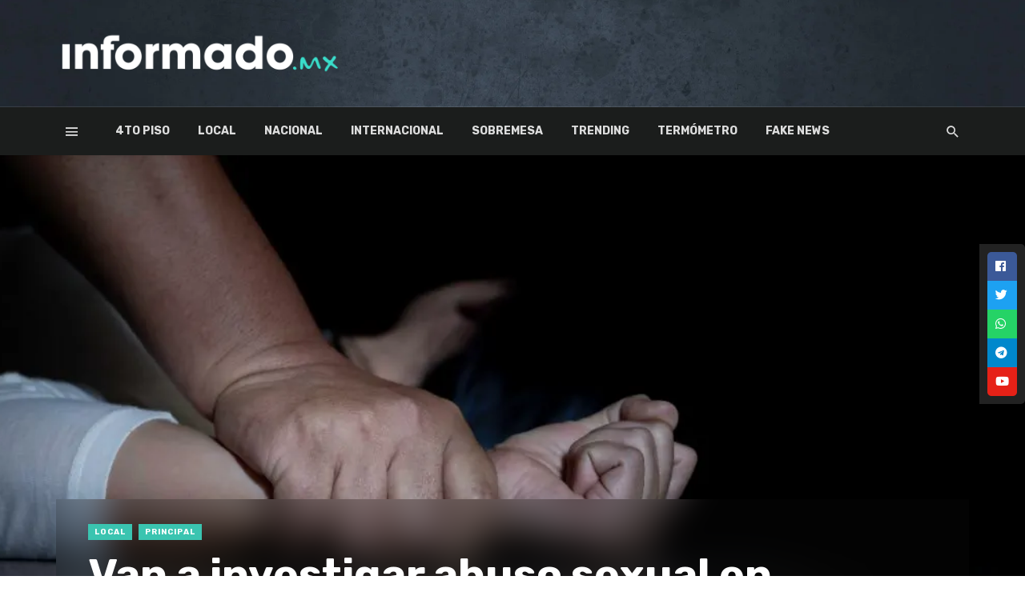

--- FILE ---
content_type: text/html
request_url: https://informado.mx/van-a-investigar-abuso-sexual-en-municipios/
body_size: 24580
content:
<!DOCTYPE html>
<html lang="es">
<head>
<!-- Google verification -->
<meta name="google-site-verification" content="uANIVgAT4WXtZZlguuzss8TWmcYfyDSIKGqMiR64hdo" />
<!-- Fin Google verification -->
<meta charset="UTF-8" />
<meta name="viewport" content="width=device-width, initial-scale=1"/>
<link rel="profile" href="http://gmpg.org/xfn/11" />
<link rel="pingback" href="https://informado.mx/xmlrpc.php">
<!-- Schema meta -->
<script type="application/ld+json">
{
"@context": "http://schema.org",
"@type": "NewsArticle",
"mainEntityOfPage": {
"@type": "WebPage",
"@id": "https://informado.mx/van-a-investigar-abuso-sexual-en-municipios/"
},
"headline": "Van a investigar abuso sexual en municipios",
"image": [
"https://informado.mx/wp-content/uploads/2022/12/abuso.webp"
],
"datePublished": "2022-12-03T10:14:39+00:00",
"dateModified": "2022-12-03T10:14:41-06:00",
"author": {
"@type": "Person",
"name": "Javier C."
},
"publisher": {
"@type": "Organization",
"name": "Informado.mx",
"logo": {
"@type": "ImageObject",
"url": "https://informado.mx/wp-content/uploads/2022/04/informado-logo.png"
}
},
"description": ""
}
</script>
<script type="application/javascript">var ajaxurl = "https://informado.mx/wp-admin/admin-ajax.php"</script><meta name='robots' content='index, follow, max-image-preview:large, max-snippet:-1, max-video-preview:-1' />
<!-- This site is optimized with the Yoast SEO plugin v24.5 - https://yoast.com/wordpress/plugins/seo/ -->
<title>Van a investigar abuso sexual en municipios | Informado.mx</title>
<meta name="description" content="Solo 14 de los 84 municipios de Hidalgo no registran denuncias por abuso sexual entre enero y octubre de este año." />
<link rel="canonical" href="https://informado.mx/van-a-investigar-abuso-sexual-en-municipios/" />
<meta property="og:locale" content="es_MX" />
<meta property="og:type" content="article" />
<meta property="og:title" content="Van a investigar abuso sexual en municipios" />
<meta property="og:description" content="Solo 14 de los 84 municipios de Hidalgo no registran denuncias por abuso sexual entre enero y octubre de este año." />
<meta property="og:url" content="https://informado.mx/van-a-investigar-abuso-sexual-en-municipios/" />
<meta property="og:site_name" content="Informado.mx" />
<meta property="article:publisher" content="https://www.facebook.com/InformadoMex" />
<meta property="article:published_time" content="2022-12-03T16:14:39+00:00" />
<meta property="article:modified_time" content="2022-12-03T16:14:41+00:00" />
<meta property="og:image" content="https://informado.mx/wp-content/uploads/2022/12/5-43.jpg" />
<meta property="og:image:width" content="500" />
<meta property="og:image:height" content="351" />
<meta property="og:image:type" content="image/jpeg" />
<meta name="author" content="Javier C." />
<meta name="twitter:card" content="summary_large_image" />
<meta name="twitter:creator" content="@InformadoMx_" />
<meta name="twitter:site" content="@InformadoMx_" />
<meta name="twitter:label1" content="Escrito por" />
<meta name="twitter:data1" content="Javier C." />
<meta name="twitter:label2" content="Tiempo de lectura" />
<meta name="twitter:data2" content="1 minuto" />
<script type="application/ld+json" class="yoast-schema-graph">{"@context":"https://schema.org","@graph":[{"@type":"Article","@id":"https://informado.mx/van-a-investigar-abuso-sexual-en-municipios/#article","isPartOf":{"@id":"https://informado.mx/van-a-investigar-abuso-sexual-en-municipios/"},"author":{"name":"Javier C.","@id":"https://informado.mx/#/schema/person/d6ca6a1c54aae878d06e8a017ab602a1"},"headline":"Van a investigar abuso sexual en municipios","datePublished":"2022-12-03T16:14:39+00:00","dateModified":"2022-12-03T16:14:41+00:00","mainEntityOfPage":{"@id":"https://informado.mx/van-a-investigar-abuso-sexual-en-municipios/"},"wordCount":260,"publisher":{"@id":"https://informado.mx/#organization"},"image":{"@id":"https://informado.mx/van-a-investigar-abuso-sexual-en-municipios/#primaryimage"},"thumbnailUrl":"https://informado.mx/wp-content/uploads/2022/12/abuso.webp","keywords":["abuso","casos","local","municipios","Principal"],"articleSection":["Local","Principal"],"inLanguage":"es"},{"@type":"WebPage","@id":"https://informado.mx/van-a-investigar-abuso-sexual-en-municipios/","url":"https://informado.mx/van-a-investigar-abuso-sexual-en-municipios/","name":"Van a investigar abuso sexual en municipios | Informado.mx","isPartOf":{"@id":"https://informado.mx/#website"},"primaryImageOfPage":{"@id":"https://informado.mx/van-a-investigar-abuso-sexual-en-municipios/#primaryimage"},"image":{"@id":"https://informado.mx/van-a-investigar-abuso-sexual-en-municipios/#primaryimage"},"thumbnailUrl":"https://informado.mx/wp-content/uploads/2022/12/abuso.webp","datePublished":"2022-12-03T16:14:39+00:00","dateModified":"2022-12-03T16:14:41+00:00","description":"Solo 14 de los 84 municipios de Hidalgo no registran denuncias por abuso sexual entre enero y octubre de este año.","breadcrumb":{"@id":"https://informado.mx/van-a-investigar-abuso-sexual-en-municipios/#breadcrumb"},"inLanguage":"es","potentialAction":[{"@type":"ReadAction","target":["https://informado.mx/van-a-investigar-abuso-sexual-en-municipios/"]}]},{"@type":"ImageObject","inLanguage":"es","@id":"https://informado.mx/van-a-investigar-abuso-sexual-en-municipios/#primaryimage","url":"https://informado.mx/wp-content/uploads/2022/12/abuso.webp","contentUrl":"https://informado.mx/wp-content/uploads/2022/12/abuso.webp","width":1024,"height":529},{"@type":"BreadcrumbList","@id":"https://informado.mx/van-a-investigar-abuso-sexual-en-municipios/#breadcrumb","itemListElement":[{"@type":"ListItem","position":1,"name":"Portada","item":"https://informado.mx/"},{"@type":"ListItem","position":2,"name":"Van a investigar abuso sexual en municipios"}]},{"@type":"WebSite","@id":"https://informado.mx/#website","url":"https://informado.mx/","name":"Informado.mx","description":"Noticias del Pueblo, para el Pueblo","publisher":{"@id":"https://informado.mx/#organization"},"potentialAction":[{"@type":"SearchAction","target":{"@type":"EntryPoint","urlTemplate":"https://informado.mx/?s={search_term_string}"},"query-input":{"@type":"PropertyValueSpecification","valueRequired":true,"valueName":"search_term_string"}}],"inLanguage":"es"},{"@type":"Organization","@id":"https://informado.mx/#organization","name":"Informado Mx","url":"https://informado.mx/","logo":{"@type":"ImageObject","inLanguage":"es","@id":"https://informado.mx/#/schema/logo/image/","url":"https://informado.mx/wp-content/uploads/2021/11/perfil-2.jpg","contentUrl":"https://informado.mx/wp-content/uploads/2021/11/perfil-2.jpg","width":834,"height":834,"caption":"Informado Mx"},"image":{"@id":"https://informado.mx/#/schema/logo/image/"},"sameAs":["https://www.facebook.com/InformadoMex","https://x.com/InformadoMx_","https://www.instagram.com/informado_mx/","https://www.youtube.com/channel/UCcNqTgAUsns0mRjiRbGZhnw"]},{"@type":"Person","@id":"https://informado.mx/#/schema/person/d6ca6a1c54aae878d06e8a017ab602a1","name":"Javier C.","sameAs":["informadoadmin"],"url":"https://informado.mx/author/victor-informado/"}]}</script>
<!-- / Yoast SEO plugin. -->
<link rel='dns-prefetch' href='//proxy.beyondwords.io' />
<link rel='dns-prefetch' href='//fonts.googleapis.com' />
<link rel='preconnect' href='https://fonts.gstatic.com' crossorigin />
<link rel="alternate" type="application/rss+xml" title="Informado.mx &raquo; Feed" href="https://informado.mx/feed/" />
<link rel="alternate" type="application/rss+xml" title="Informado.mx &raquo; RSS de los comentarios" href="https://informado.mx/comments/feed/" />
<link rel="alternate" type="application/rss+xml" title="Informado.mx &raquo; Van a investigar abuso sexual en municipios RSS de los comentarios" href="https://informado.mx/van-a-investigar-abuso-sexual-en-municipios/feed/" />
<style type="text/css">.brave_popup{display:none}</style><script data-no-optimize="1"> var brave_popup_data = {}; var bravepop_emailValidation=false; var brave_popup_videos = {};  var brave_popup_formData = {};var brave_popup_adminUser = false; var brave_popup_pageInfo = {"type":"single","pageID":64003,"singleType":"post"};  var bravepop_emailSuggestions={};</script>		<!-- This site uses the Google Analytics by MonsterInsights plugin v9.2.4 - Using Analytics tracking - https://www.monsterinsights.com/ -->
<script src="//www.googletagmanager.com/gtag/js?id=G-TEVH1FLRQK"  data-cfasync="false" data-wpfc-render="false" type="text/javascript" async></script>
<script data-cfasync="false" data-wpfc-render="false" type="text/javascript">
var mi_version = '9.2.4';
var mi_track_user = true;
var mi_no_track_reason = '';
var MonsterInsightsDefaultLocations = {"page_location":"https:\/\/informado.mx\/van-a-investigar-abuso-sexual-en-municipios\/"};
if ( typeof MonsterInsightsPrivacyGuardFilter === 'function' ) {
var MonsterInsightsLocations = (typeof MonsterInsightsExcludeQuery === 'object') ? MonsterInsightsPrivacyGuardFilter( MonsterInsightsExcludeQuery ) : MonsterInsightsPrivacyGuardFilter( MonsterInsightsDefaultLocations );
} else {
var MonsterInsightsLocations = (typeof MonsterInsightsExcludeQuery === 'object') ? MonsterInsightsExcludeQuery : MonsterInsightsDefaultLocations;
}
var disableStrs = [
'ga-disable-G-TEVH1FLRQK',
];
/* Function to detect opted out users */
function __gtagTrackerIsOptedOut() {
for (var index = 0; index < disableStrs.length; index++) {
if (document.cookie.indexOf(disableStrs[index] + '=true') > -1) {
return true;
}
}
return false;
}
/* Disable tracking if the opt-out cookie exists. */
if (__gtagTrackerIsOptedOut()) {
for (var index = 0; index < disableStrs.length; index++) {
window[disableStrs[index]] = true;
}
}
/* Opt-out function */
function __gtagTrackerOptout() {
for (var index = 0; index < disableStrs.length; index++) {
document.cookie = disableStrs[index] + '=true; expires=Thu, 31 Dec 2099 23:59:59 UTC; path=/';
window[disableStrs[index]] = true;
}
}
if ('undefined' === typeof gaOptout) {
function gaOptout() {
__gtagTrackerOptout();
}
}
window.dataLayer = window.dataLayer || [];
window.MonsterInsightsDualTracker = {
helpers: {},
trackers: {},
};
if (mi_track_user) {
function __gtagDataLayer() {
dataLayer.push(arguments);
}
function __gtagTracker(type, name, parameters) {
if (!parameters) {
parameters = {};
}
if (parameters.send_to) {
__gtagDataLayer.apply(null, arguments);
return;
}
if (type === 'event') {
parameters.send_to = monsterinsights_frontend.v4_id;
var hookName = name;
if (typeof parameters['event_category'] !== 'undefined') {
hookName = parameters['event_category'] + ':' + name;
}
if (typeof MonsterInsightsDualTracker.trackers[hookName] !== 'undefined') {
MonsterInsightsDualTracker.trackers[hookName](parameters);
} else {
__gtagDataLayer('event', name, parameters);
}
} else {
__gtagDataLayer.apply(null, arguments);
}
}
__gtagTracker('js', new Date());
__gtagTracker('set', {
'developer_id.dZGIzZG': true,
});
if ( MonsterInsightsLocations.page_location ) {
__gtagTracker('set', MonsterInsightsLocations);
}
__gtagTracker('config', 'G-TEVH1FLRQK', {"forceSSL":"true","link_attribution":"true"} );
window.gtag = __gtagTracker;										(function () {
/* https://developers.google.com/analytics/devguides/collection/analyticsjs/ */
/* ga and __gaTracker compatibility shim. */
var noopfn = function () {
return null;
};
var newtracker = function () {
return new Tracker();
};
var Tracker = function () {
return null;
};
var p = Tracker.prototype;
p.get = noopfn;
p.set = noopfn;
p.send = function () {
var args = Array.prototype.slice.call(arguments);
args.unshift('send');
__gaTracker.apply(null, args);
};
var __gaTracker = function () {
var len = arguments.length;
if (len === 0) {
return;
}
var f = arguments[len - 1];
if (typeof f !== 'object' || f === null || typeof f.hitCallback !== 'function') {
if ('send' === arguments[0]) {
var hitConverted, hitObject = false, action;
if ('event' === arguments[1]) {
if ('undefined' !== typeof arguments[3]) {
hitObject = {
'eventAction': arguments[3],
'eventCategory': arguments[2],
'eventLabel': arguments[4],
'value': arguments[5] ? arguments[5] : 1,
}
}
}
if ('pageview' === arguments[1]) {
if ('undefined' !== typeof arguments[2]) {
hitObject = {
'eventAction': 'page_view',
'page_path': arguments[2],
}
}
}
if (typeof arguments[2] === 'object') {
hitObject = arguments[2];
}
if (typeof arguments[5] === 'object') {
Object.assign(hitObject, arguments[5]);
}
if ('undefined' !== typeof arguments[1].hitType) {
hitObject = arguments[1];
if ('pageview' === hitObject.hitType) {
hitObject.eventAction = 'page_view';
}
}
if (hitObject) {
action = 'timing' === arguments[1].hitType ? 'timing_complete' : hitObject.eventAction;
hitConverted = mapArgs(hitObject);
__gtagTracker('event', action, hitConverted);
}
}
return;
}
function mapArgs(args) {
var arg, hit = {};
var gaMap = {
'eventCategory': 'event_category',
'eventAction': 'event_action',
'eventLabel': 'event_label',
'eventValue': 'event_value',
'nonInteraction': 'non_interaction',
'timingCategory': 'event_category',
'timingVar': 'name',
'timingValue': 'value',
'timingLabel': 'event_label',
'page': 'page_path',
'location': 'page_location',
'title': 'page_title',
'referrer' : 'page_referrer',
};
for (arg in args) {
if (!(!args.hasOwnProperty(arg) || !gaMap.hasOwnProperty(arg))) {
hit[gaMap[arg]] = args[arg];
} else {
hit[arg] = args[arg];
}
}
return hit;
}
try {
f.hitCallback();
} catch (ex) {
}
};
__gaTracker.create = newtracker;
__gaTracker.getByName = newtracker;
__gaTracker.getAll = function () {
return [];
};
__gaTracker.remove = noopfn;
__gaTracker.loaded = true;
window['__gaTracker'] = __gaTracker;
})();
} else {
console.log("");
(function () {
function __gtagTracker() {
return null;
}
window['__gtagTracker'] = __gtagTracker;
window['gtag'] = __gtagTracker;
})();
}
</script>
<!-- / Google Analytics by MonsterInsights -->
<script type="text/javascript">
/* <![CDATA[ */
window._wpemojiSettings = {"baseUrl":"https:\/\/s.w.org\/images\/core\/emoji\/15.0.3\/72x72\/","ext":".png","svgUrl":"https:\/\/s.w.org\/images\/core\/emoji\/15.0.3\/svg\/","svgExt":".svg","source":{"concatemoji":"https:\/\/informado.mx\/wp-includes\/js\/wp-emoji-release.min.js?ver=6.6.2"}};
/*! This file is auto-generated */
!function(i,n){var o,s,e;function c(e){try{var t={supportTests:e,timestamp:(new Date).valueOf()};sessionStorage.setItem(o,JSON.stringify(t))}catch(e){}}function p(e,t,n){e.clearRect(0,0,e.canvas.width,e.canvas.height),e.fillText(t,0,0);var t=new Uint32Array(e.getImageData(0,0,e.canvas.width,e.canvas.height).data),r=(e.clearRect(0,0,e.canvas.width,e.canvas.height),e.fillText(n,0,0),new Uint32Array(e.getImageData(0,0,e.canvas.width,e.canvas.height).data));return t.every(function(e,t){return e===r[t]})}function u(e,t,n){switch(t){case"flag":return n(e,"\ud83c\udff3\ufe0f\u200d\u26a7\ufe0f","\ud83c\udff3\ufe0f\u200b\u26a7\ufe0f")?!1:!n(e,"\ud83c\uddfa\ud83c\uddf3","\ud83c\uddfa\u200b\ud83c\uddf3")&&!n(e,"\ud83c\udff4\udb40\udc67\udb40\udc62\udb40\udc65\udb40\udc6e\udb40\udc67\udb40\udc7f","\ud83c\udff4\u200b\udb40\udc67\u200b\udb40\udc62\u200b\udb40\udc65\u200b\udb40\udc6e\u200b\udb40\udc67\u200b\udb40\udc7f");case"emoji":return!n(e,"\ud83d\udc26\u200d\u2b1b","\ud83d\udc26\u200b\u2b1b")}return!1}function f(e,t,n){var r="undefined"!=typeof WorkerGlobalScope&&self instanceof WorkerGlobalScope?new OffscreenCanvas(300,150):i.createElement("canvas"),a=r.getContext("2d",{willReadFrequently:!0}),o=(a.textBaseline="top",a.font="600 32px Arial",{});return e.forEach(function(e){o[e]=t(a,e,n)}),o}function t(e){var t=i.createElement("script");t.src=e,t.defer=!0,i.head.appendChild(t)}"undefined"!=typeof Promise&&(o="wpEmojiSettingsSupports",s=["flag","emoji"],n.supports={everything:!0,everythingExceptFlag:!0},e=new Promise(function(e){i.addEventListener("DOMContentLoaded",e,{once:!0})}),new Promise(function(t){var n=function(){try{var e=JSON.parse(sessionStorage.getItem(o));if("object"==typeof e&&"number"==typeof e.timestamp&&(new Date).valueOf()<e.timestamp+604800&&"object"==typeof e.supportTests)return e.supportTests}catch(e){}return null}();if(!n){if("undefined"!=typeof Worker&&"undefined"!=typeof OffscreenCanvas&&"undefined"!=typeof URL&&URL.createObjectURL&&"undefined"!=typeof Blob)try{var e="postMessage("+f.toString()+"("+[JSON.stringify(s),u.toString(),p.toString()].join(",")+"));",r=new Blob([e],{type:"text/javascript"}),a=new Worker(URL.createObjectURL(r),{name:"wpTestEmojiSupports"});return void(a.onmessage=function(e){c(n=e.data),a.terminate(),t(n)})}catch(e){}c(n=f(s,u,p))}t(n)}).then(function(e){for(var t in e)n.supports[t]=e[t],n.supports.everything=n.supports.everything&&n.supports[t],"flag"!==t&&(n.supports.everythingExceptFlag=n.supports.everythingExceptFlag&&n.supports[t]);n.supports.everythingExceptFlag=n.supports.everythingExceptFlag&&!n.supports.flag,n.DOMReady=!1,n.readyCallback=function(){n.DOMReady=!0}}).then(function(){return e}).then(function(){var e;n.supports.everything||(n.readyCallback(),(e=n.source||{}).concatemoji?t(e.concatemoji):e.wpemoji&&e.twemoji&&(t(e.twemoji),t(e.wpemoji)))}))}((window,document),window._wpemojiSettings);
/* ]]> */
</script>
<link rel='stylesheet' id='twb-open-sans-css' href='https://fonts.googleapis.com/css?family=Open+Sans%3A300%2C400%2C500%2C600%2C700%2C800&#038;display=swap&#038;ver=6.6.2' type='text/css' media='all' />
<!-- <link rel='stylesheet' id='twbbwg-global-css' href='https://informado.mx/wp-content/plugins/photo-gallery/booster/assets/css/global.css?ver=1.0.0' type='text/css' media='all' /> -->
<link rel="stylesheet" type="text/css" href="//informado.mx/wp-content/cache/wpfc-minified/6vsxp5x4/ftuv4.css" media="all"/>
<style id='wp-emoji-styles-inline-css' type='text/css'>
img.wp-smiley, img.emoji {
display: inline !important;
border: none !important;
box-shadow: none !important;
height: 1em !important;
width: 1em !important;
margin: 0 0.07em !important;
vertical-align: -0.1em !important;
background: none !important;
padding: 0 !important;
}
</style>
<!-- <link rel='stylesheet' id='wp-block-library-css' href='https://informado.mx/wp-includes/css/dist/block-library/style.min.css?ver=6.6.2' type='text/css' media='all' /> -->
<!-- <link rel='stylesheet' id='youtube-playlist-cgb-style-css-css' href='https://informado.mx/wp-content/plugins/wiloke-youtube-playlist/dist/blocks.style.build.css' type='text/css' media='all' /> -->
<!-- <link rel='stylesheet' id='swiper-css' href='https://informado.mx/wp-content/plugins/wp-tiktok-feed/assets/frontend/swiper/swiper.min.css?ver=4.4.4' type='text/css' media='all' /> -->
<!-- <link rel='stylesheet' id='qlttf-frontend-css' href='https://informado.mx/wp-content/plugins/wp-tiktok-feed/build/frontend/css/style.css?ver=4.4.4' type='text/css' media='all' /> -->
<link rel="stylesheet" type="text/css" href="//informado.mx/wp-content/cache/wpfc-minified/jymyikj4/ftuv4.css" media="all"/>
<style id='classic-theme-styles-inline-css' type='text/css'>
/*! This file is auto-generated */
.wp-block-button__link{color:#fff;background-color:#32373c;border-radius:9999px;box-shadow:none;text-decoration:none;padding:calc(.667em + 2px) calc(1.333em + 2px);font-size:1.125em}.wp-block-file__button{background:#32373c;color:#fff;text-decoration:none}
</style>
<style id='global-styles-inline-css' type='text/css'>
:root{--wp--preset--aspect-ratio--square: 1;--wp--preset--aspect-ratio--4-3: 4/3;--wp--preset--aspect-ratio--3-4: 3/4;--wp--preset--aspect-ratio--3-2: 3/2;--wp--preset--aspect-ratio--2-3: 2/3;--wp--preset--aspect-ratio--16-9: 16/9;--wp--preset--aspect-ratio--9-16: 9/16;--wp--preset--color--black: #000000;--wp--preset--color--cyan-bluish-gray: #abb8c3;--wp--preset--color--white: #ffffff;--wp--preset--color--pale-pink: #f78da7;--wp--preset--color--vivid-red: #cf2e2e;--wp--preset--color--luminous-vivid-orange: #ff6900;--wp--preset--color--luminous-vivid-amber: #fcb900;--wp--preset--color--light-green-cyan: #7bdcb5;--wp--preset--color--vivid-green-cyan: #00d084;--wp--preset--color--pale-cyan-blue: #8ed1fc;--wp--preset--color--vivid-cyan-blue: #0693e3;--wp--preset--color--vivid-purple: #9b51e0;--wp--preset--gradient--vivid-cyan-blue-to-vivid-purple: linear-gradient(135deg,rgba(6,147,227,1) 0%,rgb(155,81,224) 100%);--wp--preset--gradient--light-green-cyan-to-vivid-green-cyan: linear-gradient(135deg,rgb(122,220,180) 0%,rgb(0,208,130) 100%);--wp--preset--gradient--luminous-vivid-amber-to-luminous-vivid-orange: linear-gradient(135deg,rgba(252,185,0,1) 0%,rgba(255,105,0,1) 100%);--wp--preset--gradient--luminous-vivid-orange-to-vivid-red: linear-gradient(135deg,rgba(255,105,0,1) 0%,rgb(207,46,46) 100%);--wp--preset--gradient--very-light-gray-to-cyan-bluish-gray: linear-gradient(135deg,rgb(238,238,238) 0%,rgb(169,184,195) 100%);--wp--preset--gradient--cool-to-warm-spectrum: linear-gradient(135deg,rgb(74,234,220) 0%,rgb(151,120,209) 20%,rgb(207,42,186) 40%,rgb(238,44,130) 60%,rgb(251,105,98) 80%,rgb(254,248,76) 100%);--wp--preset--gradient--blush-light-purple: linear-gradient(135deg,rgb(255,206,236) 0%,rgb(152,150,240) 100%);--wp--preset--gradient--blush-bordeaux: linear-gradient(135deg,rgb(254,205,165) 0%,rgb(254,45,45) 50%,rgb(107,0,62) 100%);--wp--preset--gradient--luminous-dusk: linear-gradient(135deg,rgb(255,203,112) 0%,rgb(199,81,192) 50%,rgb(65,88,208) 100%);--wp--preset--gradient--pale-ocean: linear-gradient(135deg,rgb(255,245,203) 0%,rgb(182,227,212) 50%,rgb(51,167,181) 100%);--wp--preset--gradient--electric-grass: linear-gradient(135deg,rgb(202,248,128) 0%,rgb(113,206,126) 100%);--wp--preset--gradient--midnight: linear-gradient(135deg,rgb(2,3,129) 0%,rgb(40,116,252) 100%);--wp--preset--font-size--small: 13px;--wp--preset--font-size--medium: 20px;--wp--preset--font-size--large: 36px;--wp--preset--font-size--x-large: 42px;--wp--preset--spacing--20: 0.44rem;--wp--preset--spacing--30: 0.67rem;--wp--preset--spacing--40: 1rem;--wp--preset--spacing--50: 1.5rem;--wp--preset--spacing--60: 2.25rem;--wp--preset--spacing--70: 3.38rem;--wp--preset--spacing--80: 5.06rem;--wp--preset--shadow--natural: 6px 6px 9px rgba(0, 0, 0, 0.2);--wp--preset--shadow--deep: 12px 12px 50px rgba(0, 0, 0, 0.4);--wp--preset--shadow--sharp: 6px 6px 0px rgba(0, 0, 0, 0.2);--wp--preset--shadow--outlined: 6px 6px 0px -3px rgba(255, 255, 255, 1), 6px 6px rgba(0, 0, 0, 1);--wp--preset--shadow--crisp: 6px 6px 0px rgba(0, 0, 0, 1);}:where(.is-layout-flex){gap: 0.5em;}:where(.is-layout-grid){gap: 0.5em;}body .is-layout-flex{display: flex;}.is-layout-flex{flex-wrap: wrap;align-items: center;}.is-layout-flex > :is(*, div){margin: 0;}body .is-layout-grid{display: grid;}.is-layout-grid > :is(*, div){margin: 0;}:where(.wp-block-columns.is-layout-flex){gap: 2em;}:where(.wp-block-columns.is-layout-grid){gap: 2em;}:where(.wp-block-post-template.is-layout-flex){gap: 1.25em;}:where(.wp-block-post-template.is-layout-grid){gap: 1.25em;}.has-black-color{color: var(--wp--preset--color--black) !important;}.has-cyan-bluish-gray-color{color: var(--wp--preset--color--cyan-bluish-gray) !important;}.has-white-color{color: var(--wp--preset--color--white) !important;}.has-pale-pink-color{color: var(--wp--preset--color--pale-pink) !important;}.has-vivid-red-color{color: var(--wp--preset--color--vivid-red) !important;}.has-luminous-vivid-orange-color{color: var(--wp--preset--color--luminous-vivid-orange) !important;}.has-luminous-vivid-amber-color{color: var(--wp--preset--color--luminous-vivid-amber) !important;}.has-light-green-cyan-color{color: var(--wp--preset--color--light-green-cyan) !important;}.has-vivid-green-cyan-color{color: var(--wp--preset--color--vivid-green-cyan) !important;}.has-pale-cyan-blue-color{color: var(--wp--preset--color--pale-cyan-blue) !important;}.has-vivid-cyan-blue-color{color: var(--wp--preset--color--vivid-cyan-blue) !important;}.has-vivid-purple-color{color: var(--wp--preset--color--vivid-purple) !important;}.has-black-background-color{background-color: var(--wp--preset--color--black) !important;}.has-cyan-bluish-gray-background-color{background-color: var(--wp--preset--color--cyan-bluish-gray) !important;}.has-white-background-color{background-color: var(--wp--preset--color--white) !important;}.has-pale-pink-background-color{background-color: var(--wp--preset--color--pale-pink) !important;}.has-vivid-red-background-color{background-color: var(--wp--preset--color--vivid-red) !important;}.has-luminous-vivid-orange-background-color{background-color: var(--wp--preset--color--luminous-vivid-orange) !important;}.has-luminous-vivid-amber-background-color{background-color: var(--wp--preset--color--luminous-vivid-amber) !important;}.has-light-green-cyan-background-color{background-color: var(--wp--preset--color--light-green-cyan) !important;}.has-vivid-green-cyan-background-color{background-color: var(--wp--preset--color--vivid-green-cyan) !important;}.has-pale-cyan-blue-background-color{background-color: var(--wp--preset--color--pale-cyan-blue) !important;}.has-vivid-cyan-blue-background-color{background-color: var(--wp--preset--color--vivid-cyan-blue) !important;}.has-vivid-purple-background-color{background-color: var(--wp--preset--color--vivid-purple) !important;}.has-black-border-color{border-color: var(--wp--preset--color--black) !important;}.has-cyan-bluish-gray-border-color{border-color: var(--wp--preset--color--cyan-bluish-gray) !important;}.has-white-border-color{border-color: var(--wp--preset--color--white) !important;}.has-pale-pink-border-color{border-color: var(--wp--preset--color--pale-pink) !important;}.has-vivid-red-border-color{border-color: var(--wp--preset--color--vivid-red) !important;}.has-luminous-vivid-orange-border-color{border-color: var(--wp--preset--color--luminous-vivid-orange) !important;}.has-luminous-vivid-amber-border-color{border-color: var(--wp--preset--color--luminous-vivid-amber) !important;}.has-light-green-cyan-border-color{border-color: var(--wp--preset--color--light-green-cyan) !important;}.has-vivid-green-cyan-border-color{border-color: var(--wp--preset--color--vivid-green-cyan) !important;}.has-pale-cyan-blue-border-color{border-color: var(--wp--preset--color--pale-cyan-blue) !important;}.has-vivid-cyan-blue-border-color{border-color: var(--wp--preset--color--vivid-cyan-blue) !important;}.has-vivid-purple-border-color{border-color: var(--wp--preset--color--vivid-purple) !important;}.has-vivid-cyan-blue-to-vivid-purple-gradient-background{background: var(--wp--preset--gradient--vivid-cyan-blue-to-vivid-purple) !important;}.has-light-green-cyan-to-vivid-green-cyan-gradient-background{background: var(--wp--preset--gradient--light-green-cyan-to-vivid-green-cyan) !important;}.has-luminous-vivid-amber-to-luminous-vivid-orange-gradient-background{background: var(--wp--preset--gradient--luminous-vivid-amber-to-luminous-vivid-orange) !important;}.has-luminous-vivid-orange-to-vivid-red-gradient-background{background: var(--wp--preset--gradient--luminous-vivid-orange-to-vivid-red) !important;}.has-very-light-gray-to-cyan-bluish-gray-gradient-background{background: var(--wp--preset--gradient--very-light-gray-to-cyan-bluish-gray) !important;}.has-cool-to-warm-spectrum-gradient-background{background: var(--wp--preset--gradient--cool-to-warm-spectrum) !important;}.has-blush-light-purple-gradient-background{background: var(--wp--preset--gradient--blush-light-purple) !important;}.has-blush-bordeaux-gradient-background{background: var(--wp--preset--gradient--blush-bordeaux) !important;}.has-luminous-dusk-gradient-background{background: var(--wp--preset--gradient--luminous-dusk) !important;}.has-pale-ocean-gradient-background{background: var(--wp--preset--gradient--pale-ocean) !important;}.has-electric-grass-gradient-background{background: var(--wp--preset--gradient--electric-grass) !important;}.has-midnight-gradient-background{background: var(--wp--preset--gradient--midnight) !important;}.has-small-font-size{font-size: var(--wp--preset--font-size--small) !important;}.has-medium-font-size{font-size: var(--wp--preset--font-size--medium) !important;}.has-large-font-size{font-size: var(--wp--preset--font-size--large) !important;}.has-x-large-font-size{font-size: var(--wp--preset--font-size--x-large) !important;}
:where(.wp-block-post-template.is-layout-flex){gap: 1.25em;}:where(.wp-block-post-template.is-layout-grid){gap: 1.25em;}
:where(.wp-block-columns.is-layout-flex){gap: 2em;}:where(.wp-block-columns.is-layout-grid){gap: 2em;}
:root :where(.wp-block-pullquote){font-size: 1.5em;line-height: 1.6;}
</style>
<!-- <link rel='stylesheet' id='fontawesome-latest-css-css' href='https://informado.mx/wp-content/plugins/accesspress-social-login-lite/css/font-awesome/all.min.css?ver=3.4.8' type='text/css' media='all' /> -->
<!-- <link rel='stylesheet' id='apsl-frontend-css-css' href='https://informado.mx/wp-content/plugins/accesspress-social-login-lite/css/frontend.css?ver=3.4.8' type='text/css' media='all' /> -->
<!-- <link rel='stylesheet' id='kiwi-icomoon-css' href='https://informado.mx/wp-content/plugins/kiwi-social-share/assets/vendors/icomoon/style.css?ver=2.1.8' type='text/css' media='all' /> -->
<!-- <link rel='stylesheet' id='bwg_fonts-css' href='https://informado.mx/wp-content/plugins/photo-gallery/css/bwg-fonts/fonts.css?ver=0.0.1' type='text/css' media='all' /> -->
<!-- <link rel='stylesheet' id='sumoselect-css' href='https://informado.mx/wp-content/plugins/photo-gallery/css/sumoselect.min.css?ver=3.4.6' type='text/css' media='all' /> -->
<!-- <link rel='stylesheet' id='mCustomScrollbar-css' href='https://informado.mx/wp-content/plugins/photo-gallery/css/jquery.mCustomScrollbar.min.css?ver=3.1.5' type='text/css' media='all' /> -->
<link rel="stylesheet" type="text/css" href="//informado.mx/wp-content/cache/wpfc-minified/ln6xmbxh/ftuv4.css" media="all"/>
<link rel='stylesheet' id='bwg_googlefonts-css' href='https://fonts.googleapis.com/css?family=Ubuntu&#038;subset=greek,latin,greek-ext,vietnamese,cyrillic-ext,latin-ext,cyrillic' type='text/css' media='all' />
<!-- <link rel='stylesheet' id='bwg_frontend-css' href='https://informado.mx/wp-content/plugins/photo-gallery/css/styles.min.css?ver=1.8.31' type='text/css' media='all' /> -->
<!-- <link rel='stylesheet' id='bkswcss-css' href='https://informado.mx/wp-content/plugins/tnm-shortcode/css/shortcode.css?ver=6.6.2' type='text/css' media='all' /> -->
<!-- <link rel='stylesheet' id='wil-yp-css-css' href='https://informado.mx/wp-content/plugins/wiloke-youtube-playlist/assets/css/styles.css?ver=1.0' type='text/css' media='all' /> -->
<!-- <link rel='stylesheet' id='thenextmag_vendors-css' href='https://informado.mx/wp-content/themes/the-next-mag/css/vendors.css?ver=6.6.2' type='text/css' media='all' /> -->
<!-- <link rel='stylesheet' id='thenextmag-style-css' href='https://informado.mx/wp-content/themes/the-next-mag/css/style.css?ver=6.6.2' type='text/css' media='all' /> -->
<link rel="stylesheet" type="text/css" href="//informado.mx/wp-content/cache/wpfc-minified/7wu724od/ftuv4.css" media="all"/>
<style id='thenextmag-style-inline-css' type='text/css'>
.sticky-header.is-fixed > .navigation-bar
{background: #1b1d1c;}#mnmd-mobile-header
{background: #1b1d1c;}::selection {color: #FFF; background: #3AC4B0;}::-webkit-selection {color: #FFF; background: #3AC4B0;}
.post--vertical-thumb-background-point-circle .post__thumb:before {--background-shadow: #3AC4B0;} .pattern-circle-background-stripe:before {
background: repeating-linear-gradient(45deg, transparent, transparent 6px, #3AC4B0 6px, #3AC4B0 12px);}.navigation--main .sub-menu li:hover>a, a, a:hover, a:focus, a:active, .color-primary, .site-title, .mnmd-widget-indexed-posts-b .posts-list > li .post__title:after,
.author-box .author-name a, 
.woocommerce div.product p.price, .woocommerce div.product span.price,
.woocommerce-message::before, .woocommerce-info::before, .woocommerce-error::before, .woocommerce-downloads .woocommerce-info:before,
.woocommerce table.shop_table a.remove:hover, .woocommerce.widget .woocommerce-mini-cart  a.remove_from_cart_button:hover,
.woocommerce-MyAccount-navigation .woocommerce-MyAccount-navigation-link.is-active a,
.woocommerce-MyAccount-navigation .woocommerce-MyAccount-navigation-link a:hover,
.woocommerce.widget_product_tag_cloud .tagcloud a:hover,
.wc-block-grid__product-rating .star-rating span:before, .wc-block-grid__product-rating .wc-block-grid__product-rating__stars span:before,
.woocommerce .star-rating span::before
{color: #3AC4B0;}.mnmd-featured-block-m.background-primary .post--horizontal-reverse-fullwidth .post__text:before, .mnmd-featured-block-l.background-primary .section-main .post-sub, .mnmd-featured-block-r.mnmd-featured-block-r-has-background-theme:after, .mnmd-widget-indexed-posts-a .posts-list>li .post__thumb:after, .btn-rectangle-large, .post-no-thumb-space-large, .post--horizontal-read-more-rotate .post__text-column.post__text-button:before, .mnmd-posts-block-q .section-sub .post-sub .post-sub-wrap:before, .background-hover-fixed:before, .post--overlay-text-style-card .post__readmore:hover a, .post--overlay-background-theme .background-img:after, .category-tile__name, .cat-0.cat-theme-bg.cat-theme-bg, .primary-bg-color, .navigation--main > li > a:before, .mnmd-pagination__item-current, .mnmd-pagination__item-current:hover, 
.mnmd-pagination__item-current:focus, .mnmd-pagination__item-current:active, .mnmd-pagination--next-n-prev .mnmd-pagination__links a:last-child .mnmd-pagination__item,
.subscribe-form__fields input[type='submit'], .has-overlap-bg:before, .post__cat--bg, a.post__cat--bg, .entry-cat--bg, a.entry-cat--bg, 
.comments-count-box, .mnmd-widget--box .widget__title,  .posts-list > li .post__thumb:after, 
.widget_calendar td a:before, .widget_calendar #today, .widget_calendar #today a, .entry-action-btn, .posts-navigation__label:before, 
.comment-form .form-submit input[type='submit'], .mnmd-carousel-dots-b .swiper-pagination-bullet-active,
.site-header--side-logo .header-logo:not(.header-logo--mobile), .list-square-bullet > li > *:before, .list-square-bullet-exclude-first > li:not(:first-child) > *:before,
.btn-primary, .btn-primary:active, .btn-primary:focus, .btn-primary:hover, 
.btn-primary.active.focus, .btn-primary.active:focus, .btn-primary.active:hover, .btn-primary:active.focus, .btn-primary:active:focus, .btn-primary:active:hover,
.woocommerce .wp-block-button:not(.wc-block-grid__product-add-to-cart) .wp-block-button__link,
.woocommerce .wp-block-button:not(.wc-block-grid__product-add-to-cart) .wp-block-button__link,
.woocommerce .wc-block-grid__product .wp-block-button__link:hover,
.woocommerce #respond input#submit:hover, .woocommerce a.button:hover, .woocommerce button.button:hover, .woocommerce input.button:hover,
.editor-styles-wrapper .wc-block-grid__products .wc-block-grid__product .wc-block-grid__product-onsale, .wc-block-grid__product-onsale,
.woocommerce ul.products li.product .onsale,
.woocommerce nav.woocommerce-pagination ul li a:focus, .woocommerce nav.woocommerce-pagination ul li a:hover, .woocommerce nav.woocommerce-pagination ul li span.current,
.woocommerce span.onsale, .woocommerce div.product .woocommerce-tabs ul.tabs li.active, 
.woocommerce-Tabs-panel .comment-reply-title:before,.woocommerce a.button.alt, .woocommerce a.button.alt:hover,
.woocommerce button.button.alt, .woocommerce button.button.alt:hover, .woocommerce-account .addresses .title a.edit,
.woocommerce-message a.button, .woocommerce-downloads .woocommerce-Message a.button,
.woocommerce button.button,
.woocommerce a.button.wc-backward,
.woocommerce .widget_shopping_cart .buttons a, .woocommerce.widget_shopping_cart .buttons a,
.woocommerce.widget_product_search .woocommerce-product-search button,
.atbs-style-page-content-store .wp-block-cover .wp-block-button__link,
.woocommerce ul.products li.product .onsale,
.woocommerce .wc-block-grid__product .wp-block-button__link:hover,
.woocommerce button.button, .woocommerce a.button.wc-backward,
.atbs-style-page-content-store .wp-block-button__link:hover,
.woocommerce div.product form.cart .button:hover,
div.wpforms-container-full .wpforms-form button[type=submit], div.wpforms-container-full .wpforms-form button[type=submit]:hover
{background-color: #3AC4B0;}.site-header--skin-4 .navigation--main > li > a:before
{background-color: #3AC4B0 !important;}.post-score-hexagon .hexagon-svg g path
{fill: #3AC4B0;}.mnmd-featured-block-r.mnmd-featured-block-r-has-background-theme .section-sub, .has-overlap-frame:before, .mnmd-gallery-slider .fotorama__thumb-border, .bypostauthor > .comment-body .comment-author > img
{border-color: #3AC4B0;}.mnmd-pagination--next-n-prev .mnmd-pagination__links a:last-child .mnmd-pagination__item:after
{border-left-color: #3AC4B0;}.bk-preload-wrapper:after, .comments-count-box:before, .woocommerce-error, .woocommerce-message, .woocommerce-info
{border-top-color: #3AC4B0;}.bk-preload-wrapper:after
{border-bottom-color: #3AC4B0;}.navigation--offcanvas li > a:after
{border-right-color: #3AC4B0;}.post--single-cover-gradient .single-header
{
background-image: -webkit-linear-gradient( bottom , #3AC4B0 0%, rgba(252, 60, 45, 0.7) 50%, rgba(252, 60, 45, 0) 100%);
background-image: linear-gradient(to top, #3AC4B0 0%, rgba(252, 60, 45, 0.7) 50%, rgba(252, 60, 45, 0) 100%);
}.subscribe-form__fields input[type='submit']:hover,
.comment-form .form-submit input[type='submit']:active, .comment-form .form-submit input[type='submit']:focus, .comment-form .form-submit input[type='submit']:hover
{background-color: #27C4AC;}mnmd-video-box__playlist .is-playing .post__thumb:after { content: 'Now playing'; }
.tnm-has-custom-bg-pattern .single-entry--template-4 .single-header--has-pattern, 
.tnm-has-custom-bg-pattern  .single-entry--billboard-overlap-title .single-header--svg-bg.single-header--has-pattern, 
.tnm-has-custom-bg-pattern .site-footer.has-bg-pattern:before, 
.tnm-has-custom-bg-pattern .background-svg-pattern
{background-image: url("data:image/svg+xml,background-color: %230a363f%3B background-image: url%28%27data:image/svg%2Bxml%2C%253Csvg width=%276%27 height=%276%27 viewBox=%270 0 6 6%27 xmlns=%27http://www.w3.org/2000/svg%27%253E%253Cg fill=%27%25230fad90%27 fill-opacity=%270.36%27 fill-rule=%27evenodd%27%253E%253Cpath d=%27M5 0h1L0 6V5zM6 5v1H5z%27/%253E%253C/g%253E%253C/svg%253E%27%29%3B");}
</style>
<!-- <link rel='stylesheet' id='fancybox-css' href='https://informado.mx/wp-content/plugins/easy-fancybox/fancybox/1.5.4/jquery.fancybox.min.css?ver=6.6.2' type='text/css' media='screen' /> -->
<link rel="stylesheet" type="text/css" href="//informado.mx/wp-content/cache/wpfc-minified/1n0qrdym/ftuv4.css" media="screen"/>
<link rel="preload" as="style" href="https://fonts.googleapis.com/css?family=Rubik:300,400,500,700,900,300italic,400italic,500italic,700italic,900italic&#038;subset=latin&#038;display=swap&#038;ver=6.6.2" /><link rel="stylesheet" href="https://fonts.googleapis.com/css?family=Rubik:300,400,500,700,900,300italic,400italic,500italic,700italic,900italic&#038;subset=latin&#038;display=swap&#038;ver=6.6.2" media="print" onload="this.media='all'"><noscript><link rel="stylesheet" href="https://fonts.googleapis.com/css?family=Rubik:300,400,500,700,900,300italic,400italic,500italic,700italic,900italic&#038;subset=latin&#038;display=swap&#038;ver=6.6.2" /></noscript><script src='//informado.mx/wp-content/cache/wpfc-minified/qab3kkxi/ftuv4.js' type="text/javascript"></script>
<!-- <script type="text/javascript" src="https://informado.mx/wp-includes/js/jquery/jquery.min.js?ver=3.7.1" id="jquery-core-js"></script> -->
<!-- <script type="text/javascript" src="https://informado.mx/wp-includes/js/jquery/jquery-migrate.min.js?ver=3.4.1" id="jquery-migrate-js"></script> -->
<!-- <script type="text/javascript" src="https://informado.mx/wp-content/plugins/photo-gallery/booster/assets/js/circle-progress.js?ver=1.2.2" id="twbbwg-circle-js"></script> -->
<script type="text/javascript" id="twbbwg-global-js-extra">
/* <![CDATA[ */
var twb = {"nonce":"c9f0ee3951","ajax_url":"https:\/\/informado.mx\/wp-admin\/admin-ajax.php","plugin_url":"https:\/\/informado.mx\/wp-content\/plugins\/photo-gallery\/booster","href":"https:\/\/informado.mx\/wp-admin\/admin.php?page=twbbwg_photo-gallery"};
var twb = {"nonce":"c9f0ee3951","ajax_url":"https:\/\/informado.mx\/wp-admin\/admin-ajax.php","plugin_url":"https:\/\/informado.mx\/wp-content\/plugins\/photo-gallery\/booster","href":"https:\/\/informado.mx\/wp-admin\/admin.php?page=twbbwg_photo-gallery"};
/* ]]> */
</script>
<script src='//informado.mx/wp-content/cache/wpfc-minified/ftgze0k3/ftuv4.js' type="text/javascript"></script>
<!-- <script type="text/javascript" src="https://informado.mx/wp-content/plugins/photo-gallery/booster/assets/js/global.js?ver=1.0.0" id="twbbwg-global-js"></script> -->
<!-- <script type="text/javascript" src="https://informado.mx/wp-content/plugins/google-analytics-for-wordpress/assets/js/frontend-gtag.min.js?ver=9.2.4" id="monsterinsights-frontend-script-js" async="async" data-wp-strategy="async"></script> -->
<script data-cfasync="false" data-wpfc-render="false" type="text/javascript" id='monsterinsights-frontend-script-js-extra'>/* <![CDATA[ */
var monsterinsights_frontend = {"js_events_tracking":"true","download_extensions":"doc,pdf,ppt,zip,xls,docx,pptx,xlsx","inbound_paths":"[{\"path\":\"\\\/go\\\/\",\"label\":\"affiliate\"},{\"path\":\"\\\/recommend\\\/\",\"label\":\"affiliate\"}]","home_url":"https:\/\/informado.mx","hash_tracking":"false","v4_id":"G-TEVH1FLRQK"};/* ]]> */
</script>
<script src='//informado.mx/wp-content/cache/wpfc-minified/g3sri74y/ftuv4.js' type="text/javascript"></script>
<!-- <script type="text/javascript" src="https://informado.mx/wp-content/plugins/accesspress-social-login-lite/js/frontend.js?ver=3.4.8" id="apsl-frontend-js-js"></script> -->
<!-- <script type="text/javascript" src="https://informado.mx/wp-content/plugins/photo-gallery/js/jquery.sumoselect.min.js?ver=3.4.6" id="sumoselect-js"></script> -->
<!-- <script type="text/javascript" src="https://informado.mx/wp-content/plugins/photo-gallery/js/tocca.min.js?ver=2.0.9" id="bwg_mobile-js"></script> -->
<!-- <script type="text/javascript" src="https://informado.mx/wp-content/plugins/photo-gallery/js/jquery.mCustomScrollbar.concat.min.js?ver=3.1.5" id="mCustomScrollbar-js"></script> -->
<!-- <script type="text/javascript" src="https://informado.mx/wp-content/plugins/photo-gallery/js/jquery.fullscreen.min.js?ver=0.6.0" id="jquery-fullscreen-js"></script> -->
<script type="text/javascript" id="bwg_frontend-js-extra">
/* <![CDATA[ */
var bwg_objectsL10n = {"bwg_field_required":"este campo es obligatorio.","bwg_mail_validation":"Esta no es una direcci\u00f3n de correo electr\u00f3nico v\u00e1lida.","bwg_search_result":"No hay im\u00e1genes que coincidan con tu b\u00fasqueda.","bwg_select_tag":"Seleccionar la etiqueta","bwg_order_by":"Ordenar por","bwg_search":"Buscar","bwg_show_ecommerce":"Mostrar el comercio electr\u00f3nico","bwg_hide_ecommerce":"Ocultar el comercio electr\u00f3nico","bwg_show_comments":"Restaurar","bwg_hide_comments":"Ocultar comentarios","bwg_restore":"Restaurar","bwg_maximize":"Maximizar","bwg_fullscreen":"Pantalla completa","bwg_exit_fullscreen":"Salir de pantalla completa","bwg_search_tag":"BUSCAR...","bwg_tag_no_match":"No se han encontrado etiquetas","bwg_all_tags_selected":"Todas las etiquetas seleccionadas","bwg_tags_selected":"etiqueta seleccionada","play":"Reproducir","pause":"Pausar","is_pro":"","bwg_play":"Reproducir","bwg_pause":"Pausar","bwg_hide_info":"Anterior informaci\u00f3n","bwg_show_info":"Mostrar info","bwg_hide_rating":"Ocultar las valoraciones","bwg_show_rating":"Mostrar la valoraci\u00f3n","ok":"Aceptar","cancel":"Cancelar","select_all":"Seleccionar todo","lazy_load":"0","lazy_loader":"https:\/\/informado.mx\/wp-content\/plugins\/photo-gallery\/images\/ajax_loader.png","front_ajax":"0","bwg_tag_see_all":"Ver todas las etiquetas","bwg_tag_see_less":"Ver menos etiquetas"};
/* ]]> */
</script>
<script src='//informado.mx/wp-content/cache/wpfc-minified/m7ppkdew/ftuv4.js' type="text/javascript"></script>
<!-- <script type="text/javascript" src="https://informado.mx/wp-content/plugins/photo-gallery/js/scripts.min.js?ver=1.8.31" id="bwg_frontend-js"></script> -->
<script type="text/javascript" id="youtube-playlist-admin-page-enqueue-script-js-extra">
/* <![CDATA[ */
var WIL_YOUTUBE_LIST_KEY = "AIzaSyCjY-ex80bj8XIuUTWNOsoXixA5wWDomfk";
/* ]]> */
</script>
<link rel="https://api.w.org/" href="https://informado.mx/wp-json/" /><link rel="alternate" title="JSON" type="application/json" href="https://informado.mx/wp-json/wp/v2/posts/64003" /><link rel="EditURI" type="application/rsd+xml" title="RSD" href="https://informado.mx/xmlrpc.php?rsd" />
<meta name="generator" content="WordPress 6.6.2" />
<link rel='shortlink' href='https://informado.mx/?p=64003' />
<link rel="alternate" title="oEmbed (JSON)" type="application/json+oembed" href="https://informado.mx/wp-json/oembed/1.0/embed?url=https%3A%2F%2Finformado.mx%2Fvan-a-investigar-abuso-sexual-en-municipios%2F" />
<link rel="alternate" title="oEmbed (XML)" type="text/xml+oembed" href="https://informado.mx/wp-json/oembed/1.0/embed?url=https%3A%2F%2Finformado.mx%2Fvan-a-investigar-abuso-sexual-en-municipios%2F&#038;format=xml" />
<meta name="framework" content="Redux 4.1.22" /><link rel="icon" href="https://informado.mx/wp-content/uploads/2022/06/cropped-favicon-32x32.png" sizes="32x32" />
<link rel="icon" href="https://informado.mx/wp-content/uploads/2022/06/cropped-favicon-192x192.png" sizes="192x192" />
<link rel="apple-touch-icon" href="https://informado.mx/wp-content/uploads/2022/06/cropped-favicon-180x180.png" />
<meta name="msapplication-TileImage" content="https://informado.mx/wp-content/uploads/2022/06/cropped-favicon-270x270.png" />
<style type="text/css" id="wp-custom-css">
/*redes flotantes*/
.social-menu {
padding: 10px;
background: #222;
position: fixed;
top: 50vh;
margin-top: -55px;
right: 0;
border-radius: 0 5px 5px 0;
z-index: 100;
}
.social-menu ul {
list-style: none;
padding: 0;
margin: 0;
}
.social-menu ul li:nth-child(1) a {
background: #3b5998;
}
.social-menu ul li:nth-child(2) a {
background: #1da1f2;
}
.social-menu ul li:nth-child(3) a {
background: #25d366;
}
.social-menu ul li:nth-child(4) a {
background: #0088cc;
}
.social-menu ul li:nth-child(5) a {
background: #e62117;
}
.social-menu ul li:first-child a {
border-radius: 5px 5px 0 0;
}
.social-menu ul li:last-child a {
border-radius: 0 0 5px 5px;
}
.social-menu ul a {
color: white;
padding: 10px;
display: block;
background: #666;
line-height: 1;
font-size: 15px;
position: relative;
overflow: hidden;
}
.social-menu ul a:before {
content: "";
position: absolute;
top: 100%;
right: 0;
left: 0;
bottom: 0;
background: white;
opacity: 0;
transition: all 0.3s;
}
.social-menu ul a:hover:before {
opacity: 0.3;
top: 0;
}
/*fin redes flotantes*/		</style>
<style id="tnm_option-dynamic-css" title="dynamic-css" class="redux-options-output">body{font-family:Rubik,Arial, Helvetica, sans-serif;}.navigation, .woocommerce-MyAccount-navigation .woocommerce-MyAccount-navigation-link a{font-family:Rubik,Arial, Helvetica, sans-serif;}.page-heading__title, .post__title, .entry-title, h1, h2, h3, h4, h5, h6, .h1, .h2, .h3, .h4, .h5, .h6, .text-font-primary, .social-tile__title, .widget_recent_comments .recentcomments > a, .widget_recent_entries li > a, .modal-title.modal-title, .author-box .author-name a, .comment-author, .widget_calendar caption, .widget_categories li>a, .widget_meta ul, .widget_recent_comments .recentcomments>a, .widget_recent_entries li>a, .widget_pages li>a,
.atbs-style-page-content-store .wc-block-grid__product .wc-block-grid__product-title, .woocommerce div.product .product_title, .woocommerce div.product p.price, .woocommerce div.product span.price, .woocommerce-Tabs-panel h2, .product.type-product .products h2,
.woocommerce div.product .woocommerce-tabs ul.tabs li a, .woocommerce table.shop_table thead th, .woocommerce table.shop_table .woocommerce-cart-form__cart-item td,
.woocommerce .cart-collaterals table.shop_table th, .woocommerce-page .cart-collaterals table.shop_table th, .woocommerce .cart-collaterals table.shop_table td, .woocommerce-page .cart-collaterals table.shop_table td,
.woocommerce.widget ul.cart_list li a, .woocommerce.widget ul.product_list_widget li a, .woocommerce.widget .woocommerce-Price-amount.amount, .woocommerce.widget ul.products li.product .price .amount,
.widget.widget_product_categories ul li a, .woocommerce table.shop_table.woocommerce-checkout-review-order-table td, .woocommerce table.shop_table.woocommerce-checkout-review-order-table th,
.woocommerce ul#shipping_method .amount, .woocommerce ul#shipping_method li label, .atbs-style-page-content-store .wp-block-cover p.has-large-font-size, .woocommerce-edit-account .woocommerce-EditAccountForm legend{font-family:Rubik,Arial, Helvetica, sans-serif;}.text-font-secondary, .block-heading__subtitle, .widget_nav_menu ul, .navigation .sub-menu, .typography-copy blockquote, .comment-content blockquote{font-family:Rubik,Arial, Helvetica, sans-serif;}.mobile-header-btn, .navigation-bar-btn, .menu, .mnmd-mega-menu__inner > .sub-menu > li > a, .meta-text, a.meta-text, .meta-font, a.meta-font, .text-font-tertiary, .block-heading, .block-heading__title, .block-heading-tabs, .block-heading-tabs > li > a, input[type="button"]:not(.btn), input[type="reset"]:not(.btn), input[type="submit"]:not(.btn), .btn, label, .category-tile__name, .page-nav, .post-score, .post-score-hexagon .post-score-value, .post__cat, a.post__cat, .entry-cat, a.entry-cat, .read-more-link, .post__meta, .entry-meta, .entry-author__name, a.entry-author__name, .comments-count-box, .widget__title-text, .mnmd-widget-indexed-posts-a .posts-list > li .post__thumb:after, .mnmd-widget-indexed-posts-b .posts-list > li .post__title:after, .mnmd-widget-indexed-posts-c .list-index, .social-tile__count, .widget_recent_comments .comment-author-link, .mnmd-video-box__playlist .is-playing .post__thumb:after, .mnmd-posts-listing-a .cat-title, .mnmd-news-ticker__heading, .post-sharing__title, .post-sharing--simple .sharing-btn, .entry-action-btn, .entry-tags-title, .post-categories__title, .posts-navigation__label, .comments-title, .comments-title__text, .comments-title .add-comment, .comment-metadata, .comment-metadata a, .comment-reply-link, .comment-reply-title, .countdown__digit, .modal-title, .comment-reply-title, .comment-meta, .comment .reply, .wp-caption, .gallery-caption, .widget-title, .btn, .logged-in-as, .countdown__digit, .mnmd-widget-indexed-posts-a .posts-list>li .post__thumb:after, .mnmd-widget-indexed-posts-b .posts-list>li .post__title:after, .mnmd-widget-indexed-posts-c .list-index, .mnmd-horizontal-list .index, .mnmd-pagination, .mnmd-pagination--next-n-prev .mnmd-pagination__label,
.woocommerce ul.products li.product .onsale, .atbs-style-page-content-store .wp-block-button, .woocommerce ul.products li.product .button, .woocommerce div.product form.cart .button, .woocommerce a.button,
.woocommerce div.product .product_meta > span, .woocommerce-page table.cart td.actions .coupon button.button, .checkout_coupon.woocommerce-form-coupon button, .woocommerce-cart .woocommerce-cart-form button.button,
.woocommerce #payment #place_order.button, .woocommerce-page #payment #place_order.button, .woocommerce .woocommerce-ordering select, .woocommerce .woocommerce-result-count,
.woocommerce nav.woocommerce-pagination ul li a, .woocommerce nav.woocommerce-pagination ul li span, .woocommerce a.added_to_cart, .woocommerce-account .addresses .title a.edit{font-family:Rubik,Arial, Helvetica, sans-serif;}.site-header .background-img, .header-4 .navigation-bar, .header-5 .navigation-bar, .header-6 .navigation-bar{background-image:url('https://informado.mx/wp-content/uploads/2022/01/bg-azul.jpg');}.header-main{padding-top:40px;padding-bottom:40px;}.page-coming-soon .background-img>.background-img{background-image:url('http://thenextmag.bk-ninja.com/default/wp-content/uploads/2018/03/photo-1434494878577-86c23bcb06b9.jpg');}</style>	
<!-- Google Tag Manager -->
<script>(function(w,d,s,l,i){w[l]=w[l]||[];w[l].push({'gtm.start':
new Date().getTime(),event:'gtm.js'});var f=d.getElementsByTagName(s)[0],
j=d.createElement(s),dl=l!='dataLayer'?'&l='+l:'';j.async=true;j.src=
'https://www.googletagmanager.com/gtm.js?id='+i+dl;f.parentNode.insertBefore(j,f);
})(window,document,'script','dataLayer','GTM-N2DJQZP');</script>
<!-- End Google Tag Manager -->
<!-- Facebook Pixel Code -->
<script>
!function(f,b,e,v,n,t,s)
{if(f.fbq)return;n=f.fbq=function(){n.callMethod?
n.callMethod.apply(n,arguments):n.queue.push(arguments)};
if(!f._fbq)f._fbq=n;n.push=n;n.loaded=!0;n.version='2.0';
n.queue=[];t=b.createElement(e);t.async=!0;
t.src=v;s=b.getElementsByTagName(e)[0];
s.parentNode.insertBefore(t,s)}(window,document,'script',
'https://connect.facebook.net/en_US/fbevents.js');
fbq('init', '648638886197699'); 
fbq('track', 'PageView');
</script>
<noscript>
<img height="1" width="1" 
src="https://www.facebook.com/tr?id=648638886197699&ev=PageView
&noscript=1"/>
</noscript>
<!-- End Facebook Pixel Code -->
<script id="mcjs">!function(c,h,i,m,p){m=c.createElement(h),p=c.getElementsByTagName(h)[0],m.async=1,m.src=i,p.parentNode.insertBefore(m,p)}(document,"script","https://chimpstatic.com/mcjs-connected/js/users/ef6f3bef09025ac5618a978c9/6a9a1315a98c1a2a1da172c74.js");</script>
</head>
<body class="post-template-default single single-post postid-64003 single-format-standard">
<div class="site-wrapper header-8 tnm-has-custom-bg-pattern">
<header class="site-header site-header--skin-3">
<!-- Header content -->
<div class="header-main hidden-xs hidden-sm  header-main--inverse">
<div class="background-img-wrapper">
<div class="background-img"></div>
</div>
<div class="container">
<div class="row row--flex row--vertical-center">
<div class="col-xs-4">
<div class="site-logo header-logo text-left">
<a href="https://informado.mx">
<!-- logo open -->
<img src="https://informado.mx/wp-content/uploads/2022/04/informado-logo.png" alt="logo" width="1000px"/>
<!-- logo close -->
</a>
</div>
</div>
<div class="col-xs-8">
<div class="site-header__ads">
</div>
</div>
</div>
</div>
</div><!-- Header content -->
<!-- Mobile header -->
<div id="mnmd-mobile-header" class="mobile-header visible-xs visible-sm  mobile-header--inverse">
<div class="mobile-header__inner mobile-header__inner--flex">
<!-- mobile logo open -->
<div class="header-branding header-branding--mobile mobile-header__section text-left">
<div class="header-logo header-logo--mobile flexbox__item text-left">
<a href="https://informado.mx">
<img src="https://informado.mx/wp-content/uploads/2022/01/logo-informado-blanco-web-1.png" alt="logo"/>
</a>               
</div>
</div>
<!-- logo close -->
<div class="mobile-header__section text-right">
<button type="submit" class="mobile-header-btn js-search-dropdown-toggle">
<span class="hidden-xs">Search</span><i class="mdicon mdicon-search mdicon--last hidden-xs"></i><i class="mdicon mdicon-search visible-xs-inline-block"></i>
</button>
<a href="#mnmd-offcanvas-mobile" class="offcanvas-menu-toggle mobile-header-btn js-mnmd-offcanvas-toggle">
<span class="hidden-xs">Menu</span><i class="mdicon mdicon-menu mdicon--last hidden-xs"></i><i class="mdicon mdicon-menu visible-xs-inline-block"></i>
</a>
</div>
</div>
</div><!-- Mobile header -->
<!-- Navigation bar -->
<nav class="navigation-bar navigation-bar--inverse navigation-bar--fullwidth hidden-xs hidden-sm js-sticky-header-holder">
<div class="container">
<div class="navigation-bar__inner">
<div class="navigation-bar__section">
<a href="#mnmd-offcanvas-primary" class="offcanvas-menu-toggle navigation-bar-btn js-mnmd-offcanvas-toggle">
<i class="mdicon mdicon-menu"></i>
</a>
</div>
<div class="navigation-wrapper navigation-bar__section js-priority-nav">
<div id="main-menu" class="menu-informado-container"><ul id="menu-informado" class="navigation navigation--main navigation--inline"><li id="menu-item-51908" class="menu-item menu-item-type-taxonomy menu-item-object-category menu-item-51908 menu-item-cat-8689"><a href="https://informado.mx/category/4to-piso/">4to piso</a><div class="mnmd-mega-menu"><div class="mnmd-mega-menu__inner"><ul class="posts-list list-unstyled"><li class="big-post">
<article class="post post--overlay post--overlay-bottom post--overlay-floorfade post--overlay-xs">
<div class="background-img" style="background-image: url('https://informado.mx/wp-content/uploads/2025/01/474861701_1420766762579465_5084713760424383595_n-400x300.jpg');"></div>
<div class="post__text inverse-text">
<div class="post__text-wrap">
<div class="post__text-inner">
<h3 class="post__title typescale-2"><a href="https://informado.mx/5-mdp-para-la-educacion-anuncia-julio-menchaca/">5 mdp para la educación, anuncia Julio Menchaca</a></h3>  
<div class="post__meta">
<span class="entry-author">By <a href="https://informado.mx/author/informado-medios/">Anonimo</a></span>
<time class="time published" datetime="2025-01-27T16:59:51+00:00" title="enero 27, 2025 at 4:59 pm"><i class="mdicon mdicon-schedule"></i>enero 27, 2025</time>
</div>
</div>
</div>
</div>   
<a href="https://informado.mx/5-mdp-para-la-educacion-anuncia-julio-menchaca/" class="link-overlay"></a>
</article>       
</li><li>
<article class="post post--vertical"><div class="post__thumb">
<a href="https://informado.mx/julio-menchaca-termina-primer-de-las-rutas-de-la-transformacion/" class="thumb-link"><img width="400" height="200" src="https://informado.mx/wp-content/uploads/2023/08/PORTADA-4TO-PISO_4topiso2-400x200.png" class="attachment-tnm-xs-2_1 size-tnm-xs-2_1 wp-post-image" alt="" decoding="async" fetchpriority="high" />
</a>
</div><div class="post__text">
<h3 class="post__title typescale-0"><a href="https://informado.mx/julio-menchaca-termina-primer-de-las-rutas-de-la-transformacion/">Julio Menchaca termina primer año de las Rutas de la Transformación</a></h3>  
<div class="post__meta">
<time class="time published" datetime="2023-08-23T13:47:35+00:00" title="agosto 23, 2023 at 1:47 pm"><i class="mdicon mdicon-schedule"></i>agosto 23, 2023</time>
</div>
</div>   
</article>       
</li><li>
<article class="post post--vertical"><div class="post__thumb">
<a href="https://informado.mx/difh-anuncia-inversion-de-33-millones-de-pesos/" class="thumb-link"><img width="400" height="200" src="https://informado.mx/wp-content/uploads/2023/07/Captura-de-pantalla-2023-07-31-a-las-13.27.15-400x200.png" class="attachment-tnm-xs-2_1 size-tnm-xs-2_1 wp-post-image" alt="" decoding="async" />
</a>
</div><div class="post__text">
<h3 class="post__title typescale-0"><a href="https://informado.mx/difh-anuncia-inversion-de-33-millones-de-pesos/">DIFH anuncia inversión de 33 millones de pesos</a></h3>  
<div class="post__meta">
<time class="time published" datetime="2023-07-31T15:57:16+00:00" title="julio 31, 2023 at 3:57 pm"><i class="mdicon mdicon-schedule"></i>julio 31, 2023</time>
</div>
</div>   
</article>       
</li><li>
<article class="post post--vertical"><div class="post__thumb">
<a href="https://informado.mx/firma-seph-convenio-para-vinculacion-laboral/" class="thumb-link"><img width="400" height="200" src="https://informado.mx/wp-content/uploads/2023/07/PORTADA-4TO-PISO_4topiso2-400x200.png" class="attachment-tnm-xs-2_1 size-tnm-xs-2_1 wp-post-image" alt="" decoding="async" />
</a>
</div><div class="post__text">
<h3 class="post__title typescale-0"><a href="https://informado.mx/firma-seph-convenio-para-vinculacion-laboral/">Firma SEPH convenio para vinculación laboral</a></h3>  
<div class="post__meta">
<time class="time published" datetime="2023-07-25T14:10:45+00:00" title="julio 25, 2023 at 2:10 pm"><i class="mdicon mdicon-schedule"></i>julio 25, 2023</time>
</div>
</div>   
</article>       
</li></ul></div><!-- Close mnmd-mega-menu__inner --></div><!-- Close Megamenu --></li>
<li id="menu-item-1914" class="menu-item menu-item-type-taxonomy menu-item-object-category current-post-ancestor current-menu-parent current-post-parent menu-item-1914 menu-item-cat-195"><a href="https://informado.mx/category/local/">Local</a><div class="mnmd-mega-menu"><div class="mnmd-mega-menu__inner"><ul class="posts-list list-unstyled"><li>
<article class="post post--vertical"><div class="post__thumb">
<a href="https://informado.mx/el-tequila-un-simbolo-de-mexico/" class="thumb-link"><img width="400" height="200" src="https://informado.mx/wp-content/uploads/2024/07/048A68F9-9CB9-45AB-A4BC-4E1454AAC61D-400x200.jpeg" class="attachment-tnm-xs-2_1 size-tnm-xs-2_1 wp-post-image" alt="" decoding="async" />
</a>
</div><div class="post__text">
<h3 class="post__title typescale-0"><a href="https://informado.mx/el-tequila-un-simbolo-de-mexico/">El Tequila: Un Símbolo de México</a></h3>  
<div class="post__meta">
<time class="time published" datetime="2024-07-23T17:05:48+00:00" title="julio 23, 2024 at 5:05 pm"><i class="mdicon mdicon-schedule"></i>julio 23, 2024</time>
</div>
</div>   
</article>       
</li><li>
<article class="post post--vertical"><div class="post__thumb">
<a href="https://informado.mx/la-guelaguetza-emblema-de-oaxaca/" class="thumb-link"><img width="400" height="200" src="https://informado.mx/wp-content/uploads/2024/07/Captura-de-pantalla-2024-07-22-133233-400x200.jpg" class="attachment-tnm-xs-2_1 size-tnm-xs-2_1 wp-post-image" alt="" decoding="async" />
</a>
</div><div class="post__text">
<h3 class="post__title typescale-0"><a href="https://informado.mx/la-guelaguetza-emblema-de-oaxaca/">La Guelaguetza: Emblema de Oaxaca</a></h3>  
<div class="post__meta">
<time class="time published" datetime="2024-07-22T14:38:37+00:00" title="julio 22, 2024 at 2:38 pm"><i class="mdicon mdicon-schedule"></i>julio 22, 2024</time>
</div>
</div>   
</article>       
</li><li>
<article class="post post--vertical"><div class="post__thumb">
<a href="https://informado.mx/revelan-el-palenque-de-la-feria-de-pachuca/" class="thumb-link"><img width="400" height="200" src="https://informado.mx/wp-content/uploads/2024/07/imagen_informado-400x200.jpg" class="attachment-tnm-xs-2_1 size-tnm-xs-2_1 wp-post-image" alt="" decoding="async" />
</a>
</div><div class="post__text">
<h3 class="post__title typescale-0"><a href="https://informado.mx/revelan-el-palenque-de-la-feria-de-pachuca/">Revelan el Palenque de la Feria de Pachuca.</a></h3>  
<div class="post__meta">
<time class="time published" datetime="2024-07-18T20:35:45+00:00" title="julio 18, 2024 at 8:35 pm"><i class="mdicon mdicon-schedule"></i>julio 18, 2024</time>
</div>
</div>   
</article>       
</li><li>
<article class="post post--vertical"><div class="post__thumb">
<a href="https://informado.mx/pachuca-la-bella-airosa/" class="thumb-link"><img width="400" height="186" src="https://informado.mx/wp-content/uploads/2024/07/Captura-de-pantalla-2024-07-11-185343-400x186.jpg" class="attachment-tnm-xs-2_1 size-tnm-xs-2_1 wp-post-image" alt="" decoding="async" />
</a>
</div><div class="post__text">
<h3 class="post__title typescale-0"><a href="https://informado.mx/pachuca-la-bella-airosa/">Pachuca: La Bella Airosa</a></h3>  
<div class="post__meta">
<time class="time published" datetime="2024-07-11T19:59:33+00:00" title="julio 11, 2024 at 7:59 pm"><i class="mdicon mdicon-schedule"></i>julio 11, 2024</time>
</div>
</div>   
</article>       
</li></ul></div><!-- Close mnmd-mega-menu__inner --></div><!-- Close Megamenu --></li>
<li id="menu-item-1768" class="menu-item menu-item-type-taxonomy menu-item-object-category menu-item-1768 menu-item-cat-74"><a href="https://informado.mx/category/nacional/">Nacional</a><div class="mnmd-mega-menu"><div class="mnmd-mega-menu__inner"><ul class="posts-list list-unstyled"><li>
<article class="post post--vertical"><div class="post__thumb">
<a href="https://informado.mx/gabinete-de-seguridad-de-sheinbaum-ofrecera-conferencia-sobre-ola-de-extradiciones/" class="thumb-link"><img width="400" height="200" src="https://informado.mx/wp-content/uploads/2025/02/descarga-1-400x200.webp" class="attachment-tnm-xs-2_1 size-tnm-xs-2_1 wp-post-image" alt="" decoding="async" />
</a>
</div><div class="post__text">
<h3 class="post__title typescale-0"><a href="https://informado.mx/gabinete-de-seguridad-de-sheinbaum-ofrecera-conferencia-sobre-ola-de-extradiciones/">Gabinete de Seguridad de Sheinbaum ofrecerá conferencia sobre ola de extradiciones</a></h3>  
<div class="post__meta">
<time class="time published" datetime="2025-02-28T11:10:04+00:00" title="febrero 28, 2025 at 11:10 am"><i class="mdicon mdicon-schedule"></i>1 día ago</time>
</div>
</div>   
</article>       
</li><li>
<article class="post post--vertical"><div class="post__thumb">
<a href="https://informado.mx/senado-aprueba-reforma-contra-reeleccion-y-nepotismo-electoral-entrara-en-vigor-en-2030/" class="thumb-link"><img width="400" height="200" src="https://informado.mx/wp-content/uploads/2025/02/senado-nepotismo-no-reeleccion-400x200.webp" class="attachment-tnm-xs-2_1 size-tnm-xs-2_1 wp-post-image" alt="" decoding="async" />
</a>
</div><div class="post__text">
<h3 class="post__title typescale-0"><a href="https://informado.mx/senado-aprueba-reforma-contra-reeleccion-y-nepotismo-electoral-entrara-en-vigor-en-2030/">Senado aprueba reforma contra reelección y nepotismo electoral; entrará en vigor en 2030</a></h3>  
<div class="post__meta">
<time class="time published" datetime="2025-02-26T10:53:08+00:00" title="febrero 26, 2025 at 10:53 am"><i class="mdicon mdicon-schedule"></i>3 días ago</time>
</div>
</div>   
</article>       
</li><li>
<article class="post post--vertical"><div class="post__thumb">
<a href="https://informado.mx/incendio-en-parque-industrial-en-nuevo-leon/" class="thumb-link"><img width="400" height="200" src="https://informado.mx/wp-content/uploads/2025/02/481277782_1069960838504624_6438577353910864562_n-780x470-1-400x200.jpg" class="attachment-tnm-xs-2_1 size-tnm-xs-2_1 wp-post-image" alt="" decoding="async" />
</a>
</div><div class="post__text">
<h3 class="post__title typescale-0"><a href="https://informado.mx/incendio-en-parque-industrial-en-nuevo-leon/">Incendio en Parque Industrial en Nuevo León</a></h3>  
<div class="post__meta">
<time class="time published" datetime="2025-02-21T13:33:02+00:00" title="febrero 21, 2025 at 1:33 pm"><i class="mdicon mdicon-schedule"></i>febrero 21, 2025</time>
</div>
</div>   
</article>       
</li><li>
<article class="post post--vertical"><div class="post__thumb">
<a href="https://informado.mx/miguel-angel-yunes-arremete-contra-marko-cortes-es-un-pobre-diablo/" class="thumb-link"><img width="400" height="200" src="https://informado.mx/wp-content/uploads/2025/02/KFgz2NA1SkVjy5dqdD2XCtt0osWGY3WjJRL7fDGg-400x200.jpg" class="attachment-tnm-xs-2_1 size-tnm-xs-2_1 wp-post-image" alt="" decoding="async" />
</a>
</div><div class="post__text">
<h3 class="post__title typescale-0"><a href="https://informado.mx/miguel-angel-yunes-arremete-contra-marko-cortes-es-un-pobre-diablo/">Miguel Ángel Yunes arremete contra Marko Cortés: “Es un pobre diablo”</a></h3>  
<div class="post__meta">
<time class="time published" datetime="2025-02-21T12:01:59+00:00" title="febrero 21, 2025 at 12:01 pm"><i class="mdicon mdicon-schedule"></i>febrero 21, 2025</time>
</div>
</div>   
</article>       
</li></ul></div><!-- Close mnmd-mega-menu__inner --></div><!-- Close Megamenu --></li>
<li id="menu-item-1769" class="menu-item menu-item-type-taxonomy menu-item-object-category menu-item-1769 menu-item-cat-75"><a href="https://informado.mx/category/internacional/">Internacional</a><div class="mnmd-mega-menu"><div class="mnmd-mega-menu__inner"><ul class="posts-list list-unstyled"><li>
<article class="post post--vertical"><div class="post__thumb">
<a href="https://informado.mx/gabinete-de-seguridad-de-sheinbaum-ofrecera-conferencia-sobre-ola-de-extradiciones/" class="thumb-link"><img width="400" height="200" src="https://informado.mx/wp-content/uploads/2025/02/descarga-1-400x200.webp" class="attachment-tnm-xs-2_1 size-tnm-xs-2_1 wp-post-image" alt="" decoding="async" />
</a>
</div><div class="post__text">
<h3 class="post__title typescale-0"><a href="https://informado.mx/gabinete-de-seguridad-de-sheinbaum-ofrecera-conferencia-sobre-ola-de-extradiciones/">Gabinete de Seguridad de Sheinbaum ofrecerá conferencia sobre ola de extradiciones</a></h3>  
<div class="post__meta">
<time class="time published" datetime="2025-02-28T11:10:04+00:00" title="febrero 28, 2025 at 11:10 am"><i class="mdicon mdicon-schedule"></i>1 día ago</time>
</div>
</div>   
</article>       
</li><li>
<article class="post post--vertical"><div class="post__thumb">
<a href="https://informado.mx/trump-confirma-aranceles-a-mexico-y-canada-como-afectara-el-comercio-en-america-del-norte/" class="thumb-link"><img width="400" height="200" src="https://informado.mx/wp-content/uploads/2025/02/aranceles-mexico-canada-eeuu-trump-400x200.webp" class="attachment-tnm-xs-2_1 size-tnm-xs-2_1 wp-post-image" alt="" decoding="async" />
</a>
</div><div class="post__text">
<h3 class="post__title typescale-0"><a href="https://informado.mx/trump-confirma-aranceles-a-mexico-y-canada-como-afectara-el-comercio-en-america-del-norte/">Trump confirma aranceles a México y Canadá: ¿Cómo afectará el comercio en América del Norte?</a></h3>  
<div class="post__meta">
<time class="time published" datetime="2025-02-27T10:59:47+00:00" title="febrero 27, 2025 at 10:59 am"><i class="mdicon mdicon-schedule"></i>2 días ago</time>
</div>
</div>   
</article>       
</li><li>
<article class="post post--vertical"><div class="post__thumb">
<a href="https://informado.mx/gabinete-de-seguridad-de-mexico-se-reunira-con-marco-rubio-en-washington-sheinbaum-anuncia-encuentro-clave/" class="thumb-link"><img width="400" height="200" src="https://informado.mx/wp-content/uploads/2025/02/image-400x200.jpg" class="attachment-tnm-xs-2_1 size-tnm-xs-2_1 wp-post-image" alt="" decoding="async" />
</a>
</div><div class="post__text">
<h3 class="post__title typescale-0"><a href="https://informado.mx/gabinete-de-seguridad-de-mexico-se-reunira-con-marco-rubio-en-washington-sheinbaum-anuncia-encuentro-clave/">Gabinete de Seguridad de México se reunirá con Marco Rubio en Washington: Sheinbaum anuncia encuentro clave</a></h3>  
<div class="post__meta">
<time class="time published" datetime="2025-02-26T13:47:18+00:00" title="febrero 26, 2025 at 1:47 pm"><i class="mdicon mdicon-schedule"></i>3 días ago</time>
</div>
</div>   
</article>       
</li><li>
<article class="post post--vertical"><div class="post__thumb">
<a href="https://informado.mx/ee-uu-y-ucrania-podrian-firmar-acuerdo-clave-para-la-explotacion-de-recursos-naturales-estrategicos/" class="thumb-link"><img width="400" height="200" src="https://informado.mx/wp-content/uploads/2025/02/000_36Y823E-400x200.jpg" class="attachment-tnm-xs-2_1 size-tnm-xs-2_1 wp-post-image" alt="" decoding="async" />
</a>
</div><div class="post__text">
<h3 class="post__title typescale-0"><a href="https://informado.mx/ee-uu-y-ucrania-podrian-firmar-acuerdo-clave-para-la-explotacion-de-recursos-naturales-estrategicos/">EE.UU. y Ucrania podrian firmar acuerdo clave para la explotación de recursos naturales estratégicos</a></h3>  
<div class="post__meta">
<time class="time published" datetime="2025-02-25T18:27:52+00:00" title="febrero 25, 2025 at 6:27 pm"><i class="mdicon mdicon-schedule"></i>4 días ago</time>
</div>
</div>   
</article>       
</li></ul></div><!-- Close mnmd-mega-menu__inner --></div><!-- Close Megamenu --></li>
<li id="menu-item-40165" class="menu-item menu-item-type-taxonomy menu-item-object-category menu-item-40165 menu-item-cat-5230"><a href="https://informado.mx/category/sobremesa/">Sobremesa</a><div class="mnmd-mega-menu"><div class="mnmd-mega-menu__inner"><ul class="posts-list list-unstyled"><li>
<article class="post post--vertical"><div class="post__thumb">
<a href="https://informado.mx/huachicol-el-pan-de-cada-dia/" class="thumb-link"><img width="400" height="200" src="https://informado.mx/wp-content/uploads/2023/05/SOBRE-MESA-07-1-1-400x200.png" class="attachment-tnm-xs-2_1 size-tnm-xs-2_1 wp-post-image" alt="" decoding="async" />
</a>
</div><div class="post__text">
<h3 class="post__title typescale-0"><a href="https://informado.mx/huachicol-el-pan-de-cada-dia/">Huachicol; el pan de cada día</a></h3>  
<div class="post__meta">
<time class="time published" datetime="2023-05-24T14:45:44+00:00" title="mayo 24, 2023 at 2:45 pm"><i class="mdicon mdicon-schedule"></i>mayo 24, 2023</time>
</div>
</div>   
</article>       
</li><li>
<article class="post post--vertical"><div class="post__thumb">
<a href="https://informado.mx/maestros-en-mexico/" class="thumb-link"><img width="400" height="200" src="https://informado.mx/wp-content/uploads/2023/05/SOBRE-MESA-07-1-400x200.png" class="attachment-tnm-xs-2_1 size-tnm-xs-2_1 wp-post-image" alt="" decoding="async" />
</a>
</div><div class="post__text">
<h3 class="post__title typescale-0"><a href="https://informado.mx/maestros-en-mexico/">Maestros en México</a></h3>  
<div class="post__meta">
<time class="time published" datetime="2023-05-17T15:03:24+00:00" title="mayo 17, 2023 at 3:03 pm"><i class="mdicon mdicon-schedule"></i>mayo 17, 2023</time>
</div>
</div>   
</article>       
</li><li>
<article class="post post--vertical"><div class="post__thumb">
<a href="https://informado.mx/la-bomba-latente-del-metro/" class="thumb-link"><img width="400" height="200" src="https://informado.mx/wp-content/uploads/2023/05/SOBRE-MESA-07-400x200.png" class="attachment-tnm-xs-2_1 size-tnm-xs-2_1 wp-post-image" alt="" decoding="async" />
</a>
</div><div class="post__text">
<h3 class="post__title typescale-0"><a href="https://informado.mx/la-bomba-latente-del-metro/">La bomba latente del Metro</a></h3>  
<div class="post__meta">
<time class="time published" datetime="2023-05-03T13:10:45+00:00" title="mayo 3, 2023 at 1:10 pm"><i class="mdicon mdicon-schedule"></i>mayo 3, 2023</time>
</div>
</div>   
</article>       
</li><li>
<article class="post post--vertical"><div class="post__thumb">
<a href="https://informado.mx/fayad-afirma-que-alito-quiere-imponer-consejeros-en-el-pri/" class="thumb-link"><img width="400" height="200" src="https://informado.mx/wp-content/uploads/2022/11/Fayad-Alito-consejeros-PRI-Hidalgo-400x200.png" class="attachment-tnm-xs-2_1 size-tnm-xs-2_1 wp-post-image" alt="" decoding="async" />
</a>
</div><div class="post__text">
<h3 class="post__title typescale-0"><a href="https://informado.mx/fayad-afirma-que-alito-quiere-imponer-consejeros-en-el-pri/">Fayad afirma que &#8220;Alito&#8221; quiere imponer consejeros en el PRI</a></h3>  
<div class="post__meta">
<time class="time published" datetime="2022-11-22T16:50:17+00:00" title="noviembre 22, 2022 at 4:50 pm"><i class="mdicon mdicon-schedule"></i>noviembre 22, 2022</time>
</div>
</div>   
</article>       
</li></ul></div><!-- Close mnmd-mega-menu__inner --></div><!-- Close Megamenu --></li>
<li id="menu-item-80236" class="menu-item menu-item-type-taxonomy menu-item-object-category menu-item-80236 menu-item-cat-232"><a href="https://informado.mx/category/trending/">Trending</a><div class="mnmd-mega-menu"><div class="mnmd-mega-menu__inner"><ul class="posts-list list-unstyled"><li>
<article class="post post--vertical"><div class="post__thumb">
<a href="https://informado.mx/el-papa-francisco-es-hospitalizado-para-tratar-su-bronquitis/" class="thumb-link"><img width="400" height="200" src="https://informado.mx/wp-content/uploads/2025/02/Ql1kzxhay_1256x620__3-400x200.jpg" class="attachment-tnm-xs-2_1 size-tnm-xs-2_1 wp-post-image" alt="" decoding="async" />
</a>
</div><div class="post__text">
<h3 class="post__title typescale-0"><a href="https://informado.mx/el-papa-francisco-es-hospitalizado-para-tratar-su-bronquitis/">El papa Francisco es hospitalizado para tratar su bronquitis</a></h3>  
<div class="post__meta">
<time class="time published" datetime="2025-02-14T10:29:20+00:00" title="febrero 14, 2025 at 10:29 am"><i class="mdicon mdicon-schedule"></i>febrero 14, 2025</time>
</div>
</div>   
</article>       
</li><li>
<article class="post post--vertical"><div class="post__thumb">
<a href="https://informado.mx/terremoto-de-magnitud-6-9-golpea-a-japon-se-emite-alerta-de-tsunami/" class="thumb-link"><img width="400" height="200" src="https://informado.mx/wp-content/uploads/2025/01/Sismo-en-Japon-ahora-de-6-grados-de-magnitud-400x200.png" class="attachment-tnm-xs-2_1 size-tnm-xs-2_1 wp-post-image" alt="" decoding="async" />
</a>
</div><div class="post__text">
<h3 class="post__title typescale-0"><a href="https://informado.mx/terremoto-de-magnitud-6-9-golpea-a-japon-se-emite-alerta-de-tsunami/">Terremoto de magnitud 6.9 golpea a Japón; se emite alerta de Tsunami</a></h3>  
<div class="post__meta">
<time class="time published" datetime="2025-01-13T10:56:57+00:00" title="enero 13, 2025 at 10:56 am"><i class="mdicon mdicon-schedule"></i>enero 13, 2025</time>
</div>
</div>   
</article>       
</li><li>
<article class="post post--vertical"><div class="post__thumb">
<a href="https://informado.mx/de-noche-con-el-diablo-estreno-de-terror/" class="thumb-link"><img width="400" height="200" src="https://informado.mx/wp-content/uploads/2024/07/17138013113363-400x200.jpg" class="attachment-tnm-xs-2_1 size-tnm-xs-2_1 wp-post-image" alt="" decoding="async" />
</a>
</div><div class="post__text">
<h3 class="post__title typescale-0"><a href="https://informado.mx/de-noche-con-el-diablo-estreno-de-terror/">&#8220;De Noche con el Diablo&#8221;; Estreno de Terror</a></h3>  
<div class="post__meta">
<time class="time published" datetime="2024-07-30T14:37:27+00:00" title="julio 30, 2024 at 2:37 pm"><i class="mdicon mdicon-schedule"></i>julio 30, 2024</time>
</div>
</div>   
</article>       
</li><li>
<article class="post post--vertical"><div class="post__thumb">
<a href="https://informado.mx/revelan-el-palenque-de-la-feria-de-pachuca/" class="thumb-link"><img width="400" height="200" src="https://informado.mx/wp-content/uploads/2024/07/imagen_informado-400x200.jpg" class="attachment-tnm-xs-2_1 size-tnm-xs-2_1 wp-post-image" alt="" decoding="async" />
</a>
</div><div class="post__text">
<h3 class="post__title typescale-0"><a href="https://informado.mx/revelan-el-palenque-de-la-feria-de-pachuca/">Revelan el Palenque de la Feria de Pachuca.</a></h3>  
<div class="post__meta">
<time class="time published" datetime="2024-07-18T20:35:45+00:00" title="julio 18, 2024 at 8:35 pm"><i class="mdicon mdicon-schedule"></i>julio 18, 2024</time>
</div>
</div>   
</article>       
</li></ul></div><!-- Close mnmd-mega-menu__inner --></div><!-- Close Megamenu --></li>
<li id="menu-item-39815" class="menu-item menu-item-type-taxonomy menu-item-object-category menu-item-39815 menu-item-cat-4250"><a href="https://informado.mx/category/termometro/">Termómetro</a></li>
<li id="menu-item-87491" class="menu-item menu-item-type-taxonomy menu-item-object-category menu-item-87491 menu-item-cat-5764"><a href="https://informado.mx/category/fake-news/">Fake News</a><div class="mnmd-mega-menu"><div class="mnmd-mega-menu__inner"><ul class="posts-list list-unstyled"><li>
<article class="post post--vertical"><div class="post__thumb">
<a href="https://informado.mx/chat-gpt4-revela-la-verdad-del-fraude-electoral-del-2006/" class="thumb-link"><img width="400" height="200" src="https://informado.mx/wp-content/uploads/2024/02/image-33-400x200.png" class="attachment-tnm-xs-2_1 size-tnm-xs-2_1 wp-post-image" alt="" decoding="async" />
</a>
</div><div class="post__text">
<h3 class="post__title typescale-0"><a href="https://informado.mx/chat-gpt4-revela-la-verdad-del-fraude-electoral-del-2006/">Chat GPT4 revela la verdad del fraude electoral del 2006</a></h3>  
<div class="post__meta">
<time class="time published" datetime="2024-02-09T17:22:12+00:00" title="febrero 9, 2024 at 5:22 pm"><i class="mdicon mdicon-schedule"></i>febrero 9, 2024</time>
</div>
</div>   
</article>       
</li><li>
<article class="post post--vertical"><div class="post__thumb">
<a href="https://informado.mx/el-fraude-electoral-que-pasmo-a-paraguay/" class="thumb-link"><img width="400" height="200" src="https://informado.mx/wp-content/uploads/2024/02/image-20-400x200.png" class="attachment-tnm-xs-2_1 size-tnm-xs-2_1 wp-post-image" alt="" decoding="async" />
</a>
</div><div class="post__text">
<h3 class="post__title typescale-0"><a href="https://informado.mx/el-fraude-electoral-que-pasmo-a-paraguay/">El fraude electoral que pasmó a Paraguay</a></h3>  
<div class="post__meta">
<time class="time published" datetime="2024-02-07T13:07:54+00:00" title="febrero 7, 2024 at 1:07 pm"><i class="mdicon mdicon-schedule"></i>febrero 7, 2024</time>
</div>
</div>   
</article>       
</li><li>
<article class="post post--vertical"><div class="post__thumb">
<a href="https://informado.mx/trump-alista-manual-del-fraude-electoral/" class="thumb-link"><img width="400" height="200" src="https://informado.mx/wp-content/uploads/2024/02/image-14-400x200.png" class="attachment-tnm-xs-2_1 size-tnm-xs-2_1 wp-post-image" alt="" decoding="async" />
</a>
</div><div class="post__text">
<h3 class="post__title typescale-0"><a href="https://informado.mx/trump-alista-manual-del-fraude-electoral/">Trump alista manual del fraude electoral</a></h3>  
<div class="post__meta">
<time class="time published" datetime="2024-02-06T15:02:27+00:00" title="febrero 6, 2024 at 3:02 pm"><i class="mdicon mdicon-schedule"></i>febrero 6, 2024</time>
</div>
</div>   
</article>       
</li><li>
<article class="post post--vertical"><div class="post__thumb">
<a href="https://informado.mx/recordemos-fraude-electoral-a-cuauhtemoc-cardenas/" class="thumb-link"><img width="400" height="200" src="https://informado.mx/wp-content/uploads/2024/02/image-6-400x200.png" class="attachment-tnm-xs-2_1 size-tnm-xs-2_1 wp-post-image" alt="" decoding="async" />
</a>
</div><div class="post__text">
<h3 class="post__title typescale-0"><a href="https://informado.mx/recordemos-fraude-electoral-a-cuauhtemoc-cardenas/">#Recordemos: Fraude electoral a Cuauhtémoc Cárdenas</a></h3>  
<div class="post__meta">
<time class="time published" datetime="2024-02-03T11:47:59+00:00" title="febrero 3, 2024 at 11:47 am"><i class="mdicon mdicon-schedule"></i>febrero 3, 2024</time>
</div>
</div>   
</article>       
</li></ul></div><!-- Close mnmd-mega-menu__inner --></div><!-- Close Megamenu --></li>
</ul></div>				</div>
<div class="navigation-bar__section lwa lwa-template-modal">
<button type="submit" class="navigation-bar-btn js-search-dropdown-toggle"><i class="mdicon mdicon-search"></i></button>
</div>
</div><!-- .navigation-bar__inner -->
<div id="header-search-dropdown" class="header-search-dropdown ajax-search is-in-navbar js-ajax-search">
<div class="container container--narrow">
<form class="search-form search-form--horizontal" method="get" action="https://informado.mx/">
<div class="search-form__input-wrap">
<input type="text" name="s" class="search-form__input" placeholder="Search" value=""/>
</div>
<div class="search-form__submit-wrap">
<button type="submit" class="search-form__submit btn btn-primary">Search</button>
</div>
</form>
<div class="search-results">
<div class="typing-loader"></div>
<div class="search-results__inner"></div>
</div>
</div>
</div><!-- .header-search-dropdown -->		</div><!-- .container -->
</nav><!-- Navigation-bar -->
</header><!-- Site header -->		
<div class="site-content single-entry single-entry--billboard-blur">
<div class="mnmd-block mnmd-block--fullwidth mnmd-block--contiguous single-billboard js-overlay-bg atbs-single-layout-14">     
<div class="background-img hidden-xs hidden-sm" style="background-image: url('https://informado.mx/wp-content/uploads/2022/12/abuso.webp');"></div>
<div class="background-img background-img--darkened hidden-md hidden-lg" style="background-image: url('https://informado.mx/wp-content/uploads/2022/12/abuso.webp');"></div>
<div class="single-billboard__inner">
<header class="single-header">
<div class="container">
<div class="single-header__inner inverse-text js-overlay-bg-sub-area">
<div class="background-img background-img--dimmed blurred-more hidden-xs hidden-sm js-overlay-bg-sub" style="background-image: url('https://informado.mx/wp-content/uploads/2022/12/abuso.webp');"></div>
<div class="single-header__content">
<a class="cat-195 post__cat post__cat--bg cat-theme-bg" href="https://informado.mx/category/local/">Local</a><a class="cat-77 post__cat post__cat--bg cat-theme-bg" href="https://informado.mx/category/principal/">Principal</a>        					<h1 class="entry-title entry-title--lg">Van a investigar abuso sexual en municipios</h1>
<!-- Entry meta -->
<div class="entry-meta">
<span class="entry-author entry-author--with-ava">
By <a class="entry-author__name" title="Posts by Javier C." rel="author" href="https://informado.mx/author/victor-informado/">Javier C.</a>    </span>
<time class="time published" datetime="2022-12-03T10:14:39+00:00" title="diciembre 3, 2022 at 10:14 am"><i class="mdicon mdicon-schedule"></i>diciembre 3, 2022</time></div>                        </div>
</div>
</div>
</header>
</div>
</div>
<div class="mnmd-block mnmd-block--fullwidth single-entry-wrap">
<div class="container">
<div class="row">
<div class="mnmd-main-col " role="main">
<article class="mnmd-block post--single post-64003 post type-post status-publish format-standard has-post-thumbnail hentry category-local category-principal tag-abuso tag-casos tag-local tag-municipios tag-principal">
<div class="single-content">
<div class="entry-interaction entry-interaction--horizontal">
<div class="entry-interaction__left">
<div class="post-sharing post-sharing--simple">
<ul>
</ul>
</div>
</div>
<div class="entry-interaction__right">
<a href="#comments" class="comments-count entry-action-btn" data-toggle="tooltip" data-placement="top" title="0 Comments"><i class="mdicon mdicon-chat_bubble"></i><span>0</span></a>        	</div>
</div>
<div class="single-body entry-content typography-copy">
<div data-beyondwords-player="true" contenteditable="false"></div><ul class="kiwi-article-bar pill kiwi-article-bar-center " data-tracking="true" data-tracking-container="article-bar"><li><a data-class="popup" data-network="facebook" class="kiwi-nw-facebook" href="https://www.facebook.com/sharer.php?u=https%3A%2F%2Finformado.mx%2Fvan-a-investigar-abuso-sexual-en-municipios%2F" target="_blank" rel="nofollow"><span class="kicon-facebook"></span> </a></li><li><a data-class="popup" data-network="twitter" class="kiwi-nw-twitter" href="https://twitter.com/intent/tweet?text=Van%20a%20investigar%20abuso%20sexual%20en%20municipios&#038;url=https%3A%2F%2Finformado.mx%2Fvan-a-investigar-abuso-sexual-en-municipios%2F&#038;via=InformadoMx_" target="_blank" rel="nofollow"><span class="kicon-twitter"></span> </a></li><li><a data-class="popup" class="kiwi-nw-whatsapp" data-network="whatsapp" href="https://wa.me/?text=Look%20at%20this:%20Van+a+investigar+abuso+sexual+en+municipios%20-%20https%3A%2F%2Finformado.mx%2Fvan-a-investigar-abuso-sexual-en-municipios%2F" target="_blank" rel="nofollow"><span class="kicon-whatsapp"></span> </a></li><li><a data-class="popup" data-network="telegram" class="kiwi-nw-telegram" href="https://telegram.me/share/url?url=https%3A%2F%2Finformado.mx%2Fvan-a-investigar-abuso-sexual-en-municipios%2F&#038;text=Van%20a%20investigar%20abuso%20sexual%20en%20municipios" target="_blank" rel="nofollow"><span class="kicon-telegram"></span> </a></li></ul>
<h3 class="wp-block-heading">Solo 14 de los 84 municipios de <strong>Hidalgo </strong>no registran denuncias por <strong>abuso sexual</strong> entre enero y octubre de este <a href="https://www.am.com.mx/hidalgo/2022/12/2/votaron-mil-199-personas-con-discapacidad-para-renovar-gubernatura-en-hidalgo-ine-636631.html">año. </a></h3>
<p>Entre los municipios con mayores casos de abuso sexual están: </p>
<ul class="wp-block-list"><li>Pachuca con 117</li><li>Tizayuca con 43</li><li>Mineral de la Reforma con 42</li></ul>
<figure class="wp-block-image size-full"><img loading="lazy" decoding="async" width="900" height="450" src="https://informado.mx/wp-content/uploads/2022/12/delito-acoso-sexual.jpg" alt="" class="wp-image-64010"/></figure>
<p>Según el <strong>Secretariado Ejecutivo del Sistema Nacional de Seguridad Pública </strong>acumula 567 denuncias por abuso sexual durante el periodo referido, que comprende diez meses.</p>
<p>El código penal de <strong>Hidalgo </strong>señala que comete abuso sexual, quien sin consentimiento de una persona y sin el propósito de llegar a la cópula, ejecuta en ella actos sexuales o la obliga a observarlos. </p>
<h5 class="wp-block-heading">Se les impondrá cárcel de dos a cuatro años.</h5>
<h3 class="wp-block-heading">Municipios sin denuncias</h3>
<p>Cabe señalar que las <strong>567 denuncias</strong> acumuladas en la entidad se distribuyen en 70 municipios, pues 14 demarcaciones no reflejan cifras por este<a href="https://informado.mx/ladrones-se-ocultan-en-un-motel-de-la-reforma/"> delito.</a></p>
<ul class="wp-block-list"><li>Acaxochitlán</li><li>Agua Blanca</li><li>Atitalaquia</li><li>Chapantongo</li><li>Eloxochitlán</li><li>Juárez Hidalgo</li><li>Metztitlán</li><li>Nopala</li><li>Pacula</li><li>Santiago de Anaya</li><li>Tepehuacán de Guerrero<br>Tetepango</li><li>Xochicoatlán</li><li>Zapotlán</li></ul>
<figure class="wp-block-image size-full"><img loading="lazy" decoding="async" width="1000" height="540" src="https://informado.mx/wp-content/uploads/2022/12/NOTA-2-VIOLENCIA-1000x540-1.jpg" alt="" class="wp-image-64011"/></figure>
<h3 class="wp-block-heading">Pachuca líder</h3>
<p>En contraste, Pachuca acumula 20 por ciento de las 567 denuncias, ya que de enero a octubre de 2022 registró 117 querellas por&nbsp;<strong>abuso sexual</strong>.</p>
<p>En segundo sitio se encuentra Tizayuca con 43 casos y sigue Mineral de la Reforma con 42 <strong>carpetas iniciadas</strong> ante las autoridades correspondientes.</p>
<ul class="wp-block-list"><li>Tulancingo y Tepeji del Río aparecen con 36 y 30 denuncias</li><li>Ixmiquilpan, Huejutla, Tula, Atotonilco de Tula, Zempoala, Tepeapulco y Zimapán presentan entre diez y 20 procedimientos.</li></ul>
<h5 class="wp-block-heading">Otros municipios que cuentan con al menos una querella son Huazalingo, Jaltocán y Yahualica.</h5>
<div id="bk_widget_posts_list-9" class="widget mnmd-widget"><div class=""><div class="widget__title block-heading block-heading--line-under"><h4 class="widget__title-text"><span>Para que sigas </span>Informado</h4></div><div class="widget-content"><ul class="list-unstyled list-space-sm"><li>            <article class="post post--horizontal post--horizontal-xxs">
<div class="post__thumb ">
<a href="https://informado.mx/el-papa-francisco-es-hospitalizado-para-tratar-su-bronquitis/"><img loading="lazy" decoding="async" width="180" height="180" src="https://informado.mx/wp-content/uploads/2025/02/Ql1kzxhay_1256x620__3-180x180.jpg" class="attachment-tnm-xxs-1_1 size-tnm-xxs-1_1 wp-post-image" alt="" /></a> <!-- close a tag -->                    </div>
<div class="post__text ">
<h3 class="post__title typescale-0"><a href="https://informado.mx/el-papa-francisco-es-hospitalizado-para-tratar-su-bronquitis/">El papa Francisco es hospitalizado para tratar su bronquitis</a></h3>
<div class="post__meta"><time class="time published" datetime="2025-02-14T10:29:20+00:00" title="febrero 14, 2025 at 10:29 am"><i class="mdicon mdicon-schedule"></i>febrero 14, 2025</time></div> 
</div>
</article>
</li><li>            <article class="post post--horizontal post--horizontal-xxs">
<div class="post__thumb ">
<a href="https://informado.mx/terremoto-de-magnitud-6-9-golpea-a-japon-se-emite-alerta-de-tsunami/"><img loading="lazy" decoding="async" width="180" height="180" src="https://informado.mx/wp-content/uploads/2025/01/Sismo-en-Japon-ahora-de-6-grados-de-magnitud-180x180.png" class="attachment-tnm-xxs-1_1 size-tnm-xxs-1_1 wp-post-image" alt="" /></a> <!-- close a tag -->                    </div>
<div class="post__text ">
<h3 class="post__title typescale-0"><a href="https://informado.mx/terremoto-de-magnitud-6-9-golpea-a-japon-se-emite-alerta-de-tsunami/">Terremoto de magnitud 6.9 golpea a Japón; se emite alerta de Tsunami</a></h3>
<div class="post__meta"><time class="time published" datetime="2025-01-13T10:56:57+00:00" title="enero 13, 2025 at 10:56 am"><i class="mdicon mdicon-schedule"></i>enero 13, 2025</time></div> 
</div>
</article>
</li></ul></div>    </div><!-- End Widget Module--></div>
<div class="wp-block-group"><div class="wp-block-group__inner-container is-layout-flow wp-block-group-is-layout-flow">
<div class="wp-block-columns is-layout-flex wp-container-core-columns-is-layout-1 wp-block-columns-is-layout-flex">
<div class="wp-block-column is-layout-flow wp-block-column-is-layout-flow" style="flex-basis:100%"></div>
</div>
</div></div>
<div class="wp-block-group"><div class="wp-block-group__inner-container is-layout-flow wp-block-group-is-layout-flow">
<div class="wp-block-columns is-layout-flex wp-container-core-columns-is-layout-2 wp-block-columns-is-layout-flex">
<div class="wp-block-column is-layout-flow wp-block-column-is-layout-flow" style="flex-basis:100%"></div>
</div>
</div></div>
<ul class="kiwi-article-bar pill kiwi-article-bar-center " data-tracking="true" data-tracking-container="article-bar"><li><a data-class="popup" data-network="facebook" class="kiwi-nw-facebook" href="https://www.facebook.com/sharer.php?u=https%3A%2F%2Finformado.mx%2Fvan-a-investigar-abuso-sexual-en-municipios%2F" target="_blank" rel="nofollow"><span class="kicon-facebook"></span> </a></li><li><a data-class="popup" data-network="twitter" class="kiwi-nw-twitter" href="https://twitter.com/intent/tweet?text=Van%20a%20investigar%20abuso%20sexual%20en%20municipios&#038;url=https%3A%2F%2Finformado.mx%2Fvan-a-investigar-abuso-sexual-en-municipios%2F&#038;via=InformadoMx_" target="_blank" rel="nofollow"><span class="kicon-twitter"></span> </a></li><li><a data-class="popup" class="kiwi-nw-whatsapp" data-network="whatsapp" href="https://wa.me/?text=Look%20at%20this:%20Van+a+investigar+abuso+sexual+en+municipios%20-%20https%3A%2F%2Finformado.mx%2Fvan-a-investigar-abuso-sexual-en-municipios%2F" target="_blank" rel="nofollow"><span class="kicon-whatsapp"></span> </a></li><li><a data-class="popup" data-network="telegram" class="kiwi-nw-telegram" href="https://telegram.me/share/url?url=https%3A%2F%2Finformado.mx%2Fvan-a-investigar-abuso-sexual-en-municipios%2F&#038;text=Van%20a%20investigar%20abuso%20sexual%20en%20municipios" target="_blank" rel="nofollow"><span class="kicon-telegram"></span> </a></li></ul>							</div>
<footer class="single-footer entry-footer">
<div class="entry-info">
<div class="row row--space-between grid-gutter-10">
<div class="entry-categories col-sm-6">
<ul>
<li class="entry-categories__icon"><i class="mdicon mdicon-folder"></i><span class="sr-only">Posted in</span></li>
<li><a class="cat-195 entry-cat cat-theme" href="https://informado.mx/category/local/">Local</a></li><li><a class="cat-77 entry-cat cat-theme" href="https://informado.mx/category/principal/">Principal</a></li>				</ul>
</div>
<div class="entry-tags col-sm-6">
<ul>
<li class="entry-tags__icon"><i class="mdicon mdicon-local_offer"></i><span class="sr-only">Tagged with</span></li>
<li><a class="post-tag" rel="tag" href="https://informado.mx/tag/abuso/">abuso</a></li><li><a class="post-tag" rel="tag" href="https://informado.mx/tag/casos/">casos</a></li><li><a class="post-tag" rel="tag" href="https://informado.mx/tag/local/">local</a></li><li><a class="post-tag" rel="tag" href="https://informado.mx/tag/municipios/">municipios</a></li><li><a class="post-tag" rel="tag" href="https://informado.mx/tag/principal/">Principal</a></li>                    				</ul>
</div>
</div>
</div>
<div class="entry-interaction entry-interaction--horizontal">
<div class="entry-interaction__left">
<div class="post-sharing post-sharing--simple">
<ul>
</ul>
</div>
</div>
<div class="entry-interaction__right">
<a href="#comments" class="comments-count entry-action-btn" data-toggle="tooltip" data-placement="top" title="0 Comments"><i class="mdicon mdicon-chat_bubble"></i><span>0</span></a>        	</div>
</div>
</footer>                        </div><!-- .single-content -->
</article><!-- .post-single -->
<div class="comments-section single-entry-section">
<div id="comments" class="comments-area">
<h2 class="comments-title">
Comments            </h2><!-- End Comment Area Title -->
<p class="nocomments">Comments are closed.</p>
</div><!-- #comments .comments-area -->
</div> <!-- End Comment Box -->
</div><!-- .mnmd-main-col -->
<div class="mnmd-sub-col sidebar js-sticky-sidebar" role="complementary">
<div id="bk_widget_posts_list-1" class="widget mnmd-widget"><div class=""><div class="widget__title block-heading block-heading--line"><h4 class="widget__title-text">Esta <span>Pasando</span></h4></div><div class="widget-content"><ul class="list-unstyled list-space-sm"><li>            <article class="post post--horizontal post--horizontal-xxs">
<div class="post__thumb ">
<a href="https://informado.mx/gabinete-de-seguridad-de-sheinbaum-ofrecera-conferencia-sobre-ola-de-extradiciones/"><img width="180" height="180" src="https://informado.mx/wp-content/uploads/2025/02/descarga-1-180x180.webp" class="attachment-tnm-xxs-1_1 size-tnm-xxs-1_1 wp-post-image" alt="" decoding="async" loading="lazy" /></a> <!-- close a tag -->                    </div>
<div class="post__text ">
<h3 class="post__title typescale-0"><a href="https://informado.mx/gabinete-de-seguridad-de-sheinbaum-ofrecera-conferencia-sobre-ola-de-extradiciones/">Gabinete de Seguridad de Sheinbaum ofrecerá conferencia sobre ola de extradiciones</a></h3>
<div class="post__meta"><time class="time published" datetime="2025-02-28T11:10:04+00:00" title="febrero 28, 2025 at 11:10 am"><i class="mdicon mdicon-schedule"></i>1 día ago</time></div> 
</div>
</article>
</li><li>            <article class="post post--horizontal post--horizontal-xxs">
<div class="post__thumb ">
<a href="https://informado.mx/trump-confirma-aranceles-a-mexico-y-canada-como-afectara-el-comercio-en-america-del-norte/"><img width="180" height="180" src="https://informado.mx/wp-content/uploads/2025/02/aranceles-mexico-canada-eeuu-trump-180x180.webp" class="attachment-tnm-xxs-1_1 size-tnm-xxs-1_1 wp-post-image" alt="" decoding="async" loading="lazy" /></a> <!-- close a tag -->                    </div>
<div class="post__text ">
<h3 class="post__title typescale-0"><a href="https://informado.mx/trump-confirma-aranceles-a-mexico-y-canada-como-afectara-el-comercio-en-america-del-norte/">Trump confirma aranceles a México y Canadá: ¿Cómo afectará el comercio en América del Norte?</a></h3>
<div class="post__meta"><time class="time published" datetime="2025-02-27T10:59:47+00:00" title="febrero 27, 2025 at 10:59 am"><i class="mdicon mdicon-schedule"></i>2 días ago</time></div> 
</div>
</article>
</li><li>            <article class="post post--horizontal post--horizontal-xxs">
<div class="post__thumb ">
<a href="https://informado.mx/gabinete-de-seguridad-de-mexico-se-reunira-con-marco-rubio-en-washington-sheinbaum-anuncia-encuentro-clave/"><img width="180" height="180" src="https://informado.mx/wp-content/uploads/2025/02/image-180x180.jpg" class="attachment-tnm-xxs-1_1 size-tnm-xxs-1_1 wp-post-image" alt="" decoding="async" loading="lazy" /></a> <!-- close a tag -->                    </div>
<div class="post__text ">
<h3 class="post__title typescale-0"><a href="https://informado.mx/gabinete-de-seguridad-de-mexico-se-reunira-con-marco-rubio-en-washington-sheinbaum-anuncia-encuentro-clave/">Gabinete de Seguridad de México se reunirá con Marco Rubio en Washington: Sheinbaum anuncia encuentro clave</a></h3>
<div class="post__meta"><time class="time published" datetime="2025-02-26T13:47:18+00:00" title="febrero 26, 2025 at 1:47 pm"><i class="mdicon mdicon-schedule"></i>3 días ago</time></div> 
</div>
</article>
</li><li>            <article class="post post--horizontal post--horizontal-xxs">
<div class="post__thumb ">
<a href="https://informado.mx/senado-aprueba-reforma-contra-reeleccion-y-nepotismo-electoral-entrara-en-vigor-en-2030/"><img width="180" height="180" src="https://informado.mx/wp-content/uploads/2025/02/senado-nepotismo-no-reeleccion-180x180.webp" class="attachment-tnm-xxs-1_1 size-tnm-xxs-1_1 wp-post-image" alt="" decoding="async" loading="lazy" /></a> <!-- close a tag -->                    </div>
<div class="post__text ">
<h3 class="post__title typescale-0"><a href="https://informado.mx/senado-aprueba-reforma-contra-reeleccion-y-nepotismo-electoral-entrara-en-vigor-en-2030/">Senado aprueba reforma contra reelección y nepotismo electoral; entrará en vigor en 2030</a></h3>
<div class="post__meta"><time class="time published" datetime="2025-02-26T10:53:08+00:00" title="febrero 26, 2025 at 10:53 am"><i class="mdicon mdicon-schedule"></i>3 días ago</time></div> 
</div>
</article>
</li></ul></div>    </div><!-- End Widget Module--></div><div id="bk_widget_posts_list-2" class="widget mnmd-widget"><div class="mnmd-widget-indexed-posts-b"><div class="widget__title block-heading block-heading--line"><h4 class="widget__title-text">También <span>Puedes leer</span></h4></div><ol class="posts-list list-space-sm list-unstyled"><li>            <article class="post post--vertical ">
<div class="post__thumb ">
<a href="https://informado.mx/amlo-se-dijo-feliz-y-agradecido-por-el-respaldo-a-su-marcha/"><img width="400" height="225" src="https://informado.mx/wp-content/uploads/2022/11/AMLO-feliz-apoyo-marcha-400x225.jpg" class="attachment-tnm-xs-16_9 400x225 size-tnm-xs-16_9 400x225 wp-post-image" alt="" decoding="async" loading="lazy" /></a> <!-- close a tag -->                                            </div>
<div class="post__text ">
<a class="cat-74 post__cat cat-theme" href="https://informado.mx/category/nacional/">Nacional</a>					<h3 class="post__title typescale-1"><a href="https://informado.mx/amlo-se-dijo-feliz-y-agradecido-por-el-respaldo-a-su-marcha/">AMLO se dijo feliz y agradecido por el respaldo a su marcha</a></h3>
<div class="post__meta"><time class="time published" datetime="2022-11-28T10:38:02+00:00" title="noviembre 28, 2022 at 10:38 am"><i class="mdicon mdicon-schedule"></i>noviembre 28, 2022</time></div>				</div>
</article>
</li><li>            <article class="post post--vertical ">
<div class="post__thumb ">
<a href="https://informado.mx/ayuntamiento-de-tulancingo-es-acusado-de-robo/"><img width="338" height="225" src="https://informado.mx/wp-content/uploads/2021/12/Tulancingo.jpg" class="attachment-tnm-xs-16_9 400x225 size-tnm-xs-16_9 400x225 wp-post-image" alt="" decoding="async" loading="lazy" /></a> <!-- close a tag -->                                            </div>
<div class="post__text ">
<a class="cat-195 post__cat cat-theme" href="https://informado.mx/category/local/">Local</a>					<h3 class="post__title typescale-1"><a href="https://informado.mx/ayuntamiento-de-tulancingo-es-acusado-de-robo/">Ayuntamiento de Tulancingo es acusado de robo</a></h3>
<div class="post__meta"><time class="time published" datetime="2021-12-13T10:30:33+00:00" title="diciembre 13, 2021 at 10:30 am"><i class="mdicon mdicon-schedule"></i>diciembre 13, 2021</time></div>				</div>
</article>
</li><li>            <article class="post post--vertical ">
<div class="post__thumb ">
<a href="https://informado.mx/confirma-seph-rebrote-de-covid-19-en-escuelas/"><img width="400" height="225" src="https://informado.mx/wp-content/uploads/2022/06/1634422086_438375_1634422577_noticia_normal-400x225.jpeg" class="attachment-tnm-xs-16_9 400x225 size-tnm-xs-16_9 400x225 wp-post-image" alt="" decoding="async" loading="lazy" /></a> <!-- close a tag -->                                            </div>
<div class="post__text ">
<a class="cat-195 post__cat cat-theme" href="https://informado.mx/category/local/">Local</a>					<h3 class="post__title typescale-1"><a href="https://informado.mx/confirma-seph-rebrote-de-covid-19-en-escuelas/">Confirma SEPH rebrote de Covid-19 en escuelas</a></h3>
<div class="post__meta"><time class="time published" datetime="2022-06-09T13:19:03+00:00" title="junio 9, 2022 at 1:19 pm"><i class="mdicon mdicon-schedule"></i>junio 9, 2022</time></div>				</div>
</article>
</li><li>            <article class="post post--vertical ">
<div class="post__thumb ">
<a href="https://informado.mx/coplader-llega-a-actopan/"><img width="400" height="225" src="https://informado.mx/wp-content/uploads/2023/06/347606352_218586714349335_4552001835834366614_n-400x225.jpg" class="attachment-tnm-xs-16_9 400x225 size-tnm-xs-16_9 400x225 wp-post-image" alt="" decoding="async" loading="lazy" /></a> <!-- close a tag -->                                            </div>
<div class="post__text ">
<a class="cat-195 post__cat cat-theme" href="https://informado.mx/category/local/">Local</a>					<h3 class="post__title typescale-1"><a href="https://informado.mx/coplader-llega-a-actopan/">Coplader llega a Actopan</a></h3>
<div class="post__meta"><time class="time published" datetime="2023-06-15T13:22:55+00:00" title="junio 15, 2023 at 1:22 pm"><i class="mdicon mdicon-schedule"></i>junio 15, 2023</time></div>				</div>
</article>
</li></ol>    </div><!-- End Widget Module--></div>                </div><!-- .mnmd-sub-col -->
</div><!-- row -->
</div>
</div>
</div><!--   Copia desde aqui    -->
<link rel="stylesheet" href="https://use.fontawesome.com/releases/v5.0.13/css/all.css" integrity="sha384-DNOHZ68U8hZfKXOrtjWvjxusGo9WQnrNx2sqG0tfsghAvtVlRW3tvkXWZh58N9jp" crossorigin="anonymous">
<div class="social-menu">
<ul>
<li>
<a href="https://www.facebook.com/InformadoMex">
<i class="fab fa-facebook" aria-label="facebook icon"></i>
</a>
</li>
<li>
<a href="https://twitter.com/InformadoMx_/">
<i class="fab fa-twitter" aria-label="twitter icon"></i>
</a>
</li>
<li>
<a href="https://bit.ly/3uqRXAk">
<i class="fab fa-whatsapp" aria-label="whatsapp icon"></i>
</a>
</li>
<li>
<a href="https://bit.ly/3eivPRm">
<i class="fab fa-telegram" aria-label="telegram icon"></i>
</a>
</li>
<li>
<a href="https://www.youtube.com/channel/UCcNqTgAUsns0mRjiRbGZhnw/featured">
<i class="fab fa-youtube" aria-label="youtube icon"></i>
</a>
</li>
</ul>
</div>
<!--  Hasta aquí  -->
<div class="site-content">
<div class="container" style="display: none;">
<div class="row" style="align-items: center; display: flex;">
<div class="col-md-12 text-center">
<a target="_blank">
<img class="mw-100" src="" alt="">
</a>
</div>
</div>
</div>
</div>
<footer class="site-footer footer-2   site-footer--inverse inverse-text">
<div class="site-footer__section">
<div class="container">
<div class="site-footer__section-inner text-center">
<div class="site-logo">
<a href="https://informado.mx">
<!-- logo open -->
<img src="https://informado.mx/wp-content/uploads/2021/09/logo-informado-blanco-1.png" alt="logo" width="600"/>
<!-- logo close -->
</a>
</div>
</div>
</div>
</div>
<div class="site-footer__section">
<div class="container">
<nav class="footer-menu text-center">
<div class="menu-informado-container"><ul id="menu-informado-1" class="navigation navigation--footer navigation--inline"><li class="menu-item menu-item-type-taxonomy menu-item-object-category menu-item-51908 menu-item-cat-8689"><a href="https://informado.mx/category/4to-piso/">4to piso</a></li>
<li class="menu-item menu-item-type-taxonomy menu-item-object-category current-post-ancestor current-menu-parent current-post-parent menu-item-1914 menu-item-cat-195"><a href="https://informado.mx/category/local/">Local</a></li>
<li class="menu-item menu-item-type-taxonomy menu-item-object-category menu-item-1768 menu-item-cat-74"><a href="https://informado.mx/category/nacional/">Nacional</a></li>
<li class="menu-item menu-item-type-taxonomy menu-item-object-category menu-item-1769 menu-item-cat-75"><a href="https://informado.mx/category/internacional/">Internacional</a></li>
<li class="menu-item menu-item-type-taxonomy menu-item-object-category menu-item-40165 menu-item-cat-5230"><a href="https://informado.mx/category/sobremesa/">Sobremesa</a></li>
<li class="menu-item menu-item-type-taxonomy menu-item-object-category menu-item-80236 menu-item-cat-232"><a href="https://informado.mx/category/trending/">Trending</a></li>
<li class="menu-item menu-item-type-taxonomy menu-item-object-category menu-item-39815 menu-item-cat-4250"><a href="https://informado.mx/category/termometro/">Termómetro</a></li>
<li class="menu-item menu-item-type-taxonomy menu-item-object-category menu-item-87491 menu-item-cat-5764"><a href="https://informado.mx/category/fake-news/">Fake News</a></li>
</ul></div>			</nav>
</div>
</div>
<div class="site-footer__section">
<div class="container">
<ul class="social-list social-list--lg list-center">
<li><a href="https://www.facebook.com/InformadoMex" target="_blank"><i class="mdicon mdicon-facebook"></i></a></li><li><a href="https://twitter.com/InformadoMx_/" target="_blank"><i class="mdicon mdicon-twitter"></i></a></li><li><a href="https://www.instagram.com/informado_mx/" target="_blank"><i class="mdicon mdicon-instagram"></i></a></li><li><a href="https://www.youtube.com/channel/UCcNqTgAUsns0mRjiRbGZhnw" target="_blank"><i class="mdicon mdicon-youtube"></i></a></li><li><a href="https://bit.ly/3ijW5gl" target="_blank"><i class="mdicon mdicon-telegram"></i></a></li>			</ul>
</div>
</div>
<div class="site-footer__section">
<div class="container">
<div class="text-center">
Informado.mx 2022. Mantente Informado			</div>
</div>
</div>
</footer>
<!-- Sticky header -->
<div id="mnmd-sticky-header" class="sticky-header js-sticky-header site-header--skin-3">
<!-- Navigation bar -->
<nav class="navigation-bar navigation-bar--fullwidth hidden-xs hidden-sm navigation-bar--inverse">
<div class="navigation-bar__inner">
<div class="navigation-bar__section">
<a href="#mnmd-offcanvas-primary" class="offcanvas-menu-toggle navigation-bar-btn js-mnmd-offcanvas-toggle">
<i class="mdicon mdicon-menu icon--2x"></i>
</a>
<div class="site-logo header-logo">
<a href="https://informado.mx">                    
<img src="https://informado.mx/wp-content/uploads/2022/04/informado-logo.png" alt="logo"/>
</a>
</div>
</div>
<div class="navigation-wrapper navigation-bar__section js-priority-nav">
<div id="sticky-main-menu" class="menu-informado-container"><ul id="menu-informado-2" class="navigation navigation--main navigation--inline"><li class="menu-item menu-item-type-taxonomy menu-item-object-category menu-item-51908 menu-item-cat-8689"><a href="https://informado.mx/category/4to-piso/">4to piso</a><div class="mnmd-mega-menu"><div class="mnmd-mega-menu__inner"><ul class="posts-list list-unstyled"><li class="big-post">
<article class="post post--overlay post--overlay-bottom post--overlay-floorfade post--overlay-xs">
<div class="background-img" style="background-image: url('https://informado.mx/wp-content/uploads/2025/01/474861701_1420766762579465_5084713760424383595_n-400x300.jpg');"></div>
<div class="post__text inverse-text">
<div class="post__text-wrap">
<div class="post__text-inner">
<h3 class="post__title typescale-2"><a href="https://informado.mx/5-mdp-para-la-educacion-anuncia-julio-menchaca/">5 mdp para la educación, anuncia Julio Menchaca</a></h3>  
<div class="post__meta">
<span class="entry-author">By <a href="https://informado.mx/author/informado-medios/">Anonimo</a></span>
<time class="time published" datetime="2025-01-27T16:59:51+00:00" title="enero 27, 2025 at 4:59 pm"><i class="mdicon mdicon-schedule"></i>enero 27, 2025</time>
</div>
</div>
</div>
</div>   
<a href="https://informado.mx/5-mdp-para-la-educacion-anuncia-julio-menchaca/" class="link-overlay"></a>
</article>       
</li><li>
<article class="post post--vertical"><div class="post__thumb">
<a href="https://informado.mx/julio-menchaca-termina-primer-de-las-rutas-de-la-transformacion/" class="thumb-link"><img width="400" height="200" src="https://informado.mx/wp-content/uploads/2023/08/PORTADA-4TO-PISO_4topiso2-400x200.png" class="attachment-tnm-xs-2_1 size-tnm-xs-2_1 wp-post-image" alt="" decoding="async" loading="lazy" />
</a>
</div><div class="post__text">
<h3 class="post__title typescale-0"><a href="https://informado.mx/julio-menchaca-termina-primer-de-las-rutas-de-la-transformacion/">Julio Menchaca termina primer año de las Rutas de la Transformación</a></h3>  
<div class="post__meta">
<time class="time published" datetime="2023-08-23T13:47:35+00:00" title="agosto 23, 2023 at 1:47 pm"><i class="mdicon mdicon-schedule"></i>agosto 23, 2023</time>
</div>
</div>   
</article>       
</li><li>
<article class="post post--vertical"><div class="post__thumb">
<a href="https://informado.mx/difh-anuncia-inversion-de-33-millones-de-pesos/" class="thumb-link"><img width="400" height="200" src="https://informado.mx/wp-content/uploads/2023/07/Captura-de-pantalla-2023-07-31-a-las-13.27.15-400x200.png" class="attachment-tnm-xs-2_1 size-tnm-xs-2_1 wp-post-image" alt="" decoding="async" loading="lazy" />
</a>
</div><div class="post__text">
<h3 class="post__title typescale-0"><a href="https://informado.mx/difh-anuncia-inversion-de-33-millones-de-pesos/">DIFH anuncia inversión de 33 millones de pesos</a></h3>  
<div class="post__meta">
<time class="time published" datetime="2023-07-31T15:57:16+00:00" title="julio 31, 2023 at 3:57 pm"><i class="mdicon mdicon-schedule"></i>julio 31, 2023</time>
</div>
</div>   
</article>       
</li><li>
<article class="post post--vertical"><div class="post__thumb">
<a href="https://informado.mx/firma-seph-convenio-para-vinculacion-laboral/" class="thumb-link"><img width="400" height="200" src="https://informado.mx/wp-content/uploads/2023/07/PORTADA-4TO-PISO_4topiso2-400x200.png" class="attachment-tnm-xs-2_1 size-tnm-xs-2_1 wp-post-image" alt="" decoding="async" loading="lazy" />
</a>
</div><div class="post__text">
<h3 class="post__title typescale-0"><a href="https://informado.mx/firma-seph-convenio-para-vinculacion-laboral/">Firma SEPH convenio para vinculación laboral</a></h3>  
<div class="post__meta">
<time class="time published" datetime="2023-07-25T14:10:45+00:00" title="julio 25, 2023 at 2:10 pm"><i class="mdicon mdicon-schedule"></i>julio 25, 2023</time>
</div>
</div>   
</article>       
</li></ul></div><!-- Close mnmd-mega-menu__inner --></div><!-- Close Megamenu --></li>
<li class="menu-item menu-item-type-taxonomy menu-item-object-category current-post-ancestor current-menu-parent current-post-parent menu-item-1914 menu-item-cat-195"><a href="https://informado.mx/category/local/">Local</a><div class="mnmd-mega-menu"><div class="mnmd-mega-menu__inner"><ul class="posts-list list-unstyled"><li>
<article class="post post--vertical"><div class="post__thumb">
<a href="https://informado.mx/el-tequila-un-simbolo-de-mexico/" class="thumb-link"><img width="400" height="200" src="https://informado.mx/wp-content/uploads/2024/07/048A68F9-9CB9-45AB-A4BC-4E1454AAC61D-400x200.jpeg" class="attachment-tnm-xs-2_1 size-tnm-xs-2_1 wp-post-image" alt="" decoding="async" loading="lazy" />
</a>
</div><div class="post__text">
<h3 class="post__title typescale-0"><a href="https://informado.mx/el-tequila-un-simbolo-de-mexico/">El Tequila: Un Símbolo de México</a></h3>  
<div class="post__meta">
<time class="time published" datetime="2024-07-23T17:05:48+00:00" title="julio 23, 2024 at 5:05 pm"><i class="mdicon mdicon-schedule"></i>julio 23, 2024</time>
</div>
</div>   
</article>       
</li><li>
<article class="post post--vertical"><div class="post__thumb">
<a href="https://informado.mx/la-guelaguetza-emblema-de-oaxaca/" class="thumb-link"><img width="400" height="200" src="https://informado.mx/wp-content/uploads/2024/07/Captura-de-pantalla-2024-07-22-133233-400x200.jpg" class="attachment-tnm-xs-2_1 size-tnm-xs-2_1 wp-post-image" alt="" decoding="async" loading="lazy" />
</a>
</div><div class="post__text">
<h3 class="post__title typescale-0"><a href="https://informado.mx/la-guelaguetza-emblema-de-oaxaca/">La Guelaguetza: Emblema de Oaxaca</a></h3>  
<div class="post__meta">
<time class="time published" datetime="2024-07-22T14:38:37+00:00" title="julio 22, 2024 at 2:38 pm"><i class="mdicon mdicon-schedule"></i>julio 22, 2024</time>
</div>
</div>   
</article>       
</li><li>
<article class="post post--vertical"><div class="post__thumb">
<a href="https://informado.mx/revelan-el-palenque-de-la-feria-de-pachuca/" class="thumb-link"><img width="400" height="200" src="https://informado.mx/wp-content/uploads/2024/07/imagen_informado-400x200.jpg" class="attachment-tnm-xs-2_1 size-tnm-xs-2_1 wp-post-image" alt="" decoding="async" loading="lazy" />
</a>
</div><div class="post__text">
<h3 class="post__title typescale-0"><a href="https://informado.mx/revelan-el-palenque-de-la-feria-de-pachuca/">Revelan el Palenque de la Feria de Pachuca.</a></h3>  
<div class="post__meta">
<time class="time published" datetime="2024-07-18T20:35:45+00:00" title="julio 18, 2024 at 8:35 pm"><i class="mdicon mdicon-schedule"></i>julio 18, 2024</time>
</div>
</div>   
</article>       
</li><li>
<article class="post post--vertical"><div class="post__thumb">
<a href="https://informado.mx/pachuca-la-bella-airosa/" class="thumb-link"><img width="400" height="186" src="https://informado.mx/wp-content/uploads/2024/07/Captura-de-pantalla-2024-07-11-185343-400x186.jpg" class="attachment-tnm-xs-2_1 size-tnm-xs-2_1 wp-post-image" alt="" decoding="async" loading="lazy" />
</a>
</div><div class="post__text">
<h3 class="post__title typescale-0"><a href="https://informado.mx/pachuca-la-bella-airosa/">Pachuca: La Bella Airosa</a></h3>  
<div class="post__meta">
<time class="time published" datetime="2024-07-11T19:59:33+00:00" title="julio 11, 2024 at 7:59 pm"><i class="mdicon mdicon-schedule"></i>julio 11, 2024</time>
</div>
</div>   
</article>       
</li></ul></div><!-- Close mnmd-mega-menu__inner --></div><!-- Close Megamenu --></li>
<li class="menu-item menu-item-type-taxonomy menu-item-object-category menu-item-1768 menu-item-cat-74"><a href="https://informado.mx/category/nacional/">Nacional</a><div class="mnmd-mega-menu"><div class="mnmd-mega-menu__inner"><ul class="posts-list list-unstyled"><li>
<article class="post post--vertical"><div class="post__thumb">
<a href="https://informado.mx/gabinete-de-seguridad-de-sheinbaum-ofrecera-conferencia-sobre-ola-de-extradiciones/" class="thumb-link"><img width="400" height="200" src="https://informado.mx/wp-content/uploads/2025/02/descarga-1-400x200.webp" class="attachment-tnm-xs-2_1 size-tnm-xs-2_1 wp-post-image" alt="" decoding="async" loading="lazy" />
</a>
</div><div class="post__text">
<h3 class="post__title typescale-0"><a href="https://informado.mx/gabinete-de-seguridad-de-sheinbaum-ofrecera-conferencia-sobre-ola-de-extradiciones/">Gabinete de Seguridad de Sheinbaum ofrecerá conferencia sobre ola de extradiciones</a></h3>  
<div class="post__meta">
<time class="time published" datetime="2025-02-28T11:10:04+00:00" title="febrero 28, 2025 at 11:10 am"><i class="mdicon mdicon-schedule"></i>1 día ago</time>
</div>
</div>   
</article>       
</li><li>
<article class="post post--vertical"><div class="post__thumb">
<a href="https://informado.mx/senado-aprueba-reforma-contra-reeleccion-y-nepotismo-electoral-entrara-en-vigor-en-2030/" class="thumb-link"><img width="400" height="200" src="https://informado.mx/wp-content/uploads/2025/02/senado-nepotismo-no-reeleccion-400x200.webp" class="attachment-tnm-xs-2_1 size-tnm-xs-2_1 wp-post-image" alt="" decoding="async" loading="lazy" />
</a>
</div><div class="post__text">
<h3 class="post__title typescale-0"><a href="https://informado.mx/senado-aprueba-reforma-contra-reeleccion-y-nepotismo-electoral-entrara-en-vigor-en-2030/">Senado aprueba reforma contra reelección y nepotismo electoral; entrará en vigor en 2030</a></h3>  
<div class="post__meta">
<time class="time published" datetime="2025-02-26T10:53:08+00:00" title="febrero 26, 2025 at 10:53 am"><i class="mdicon mdicon-schedule"></i>3 días ago</time>
</div>
</div>   
</article>       
</li><li>
<article class="post post--vertical"><div class="post__thumb">
<a href="https://informado.mx/incendio-en-parque-industrial-en-nuevo-leon/" class="thumb-link"><img width="400" height="200" src="https://informado.mx/wp-content/uploads/2025/02/481277782_1069960838504624_6438577353910864562_n-780x470-1-400x200.jpg" class="attachment-tnm-xs-2_1 size-tnm-xs-2_1 wp-post-image" alt="" decoding="async" loading="lazy" />
</a>
</div><div class="post__text">
<h3 class="post__title typescale-0"><a href="https://informado.mx/incendio-en-parque-industrial-en-nuevo-leon/">Incendio en Parque Industrial en Nuevo León</a></h3>  
<div class="post__meta">
<time class="time published" datetime="2025-02-21T13:33:02+00:00" title="febrero 21, 2025 at 1:33 pm"><i class="mdicon mdicon-schedule"></i>febrero 21, 2025</time>
</div>
</div>   
</article>       
</li><li>
<article class="post post--vertical"><div class="post__thumb">
<a href="https://informado.mx/miguel-angel-yunes-arremete-contra-marko-cortes-es-un-pobre-diablo/" class="thumb-link"><img width="400" height="200" src="https://informado.mx/wp-content/uploads/2025/02/KFgz2NA1SkVjy5dqdD2XCtt0osWGY3WjJRL7fDGg-400x200.jpg" class="attachment-tnm-xs-2_1 size-tnm-xs-2_1 wp-post-image" alt="" decoding="async" loading="lazy" />
</a>
</div><div class="post__text">
<h3 class="post__title typescale-0"><a href="https://informado.mx/miguel-angel-yunes-arremete-contra-marko-cortes-es-un-pobre-diablo/">Miguel Ángel Yunes arremete contra Marko Cortés: “Es un pobre diablo”</a></h3>  
<div class="post__meta">
<time class="time published" datetime="2025-02-21T12:01:59+00:00" title="febrero 21, 2025 at 12:01 pm"><i class="mdicon mdicon-schedule"></i>febrero 21, 2025</time>
</div>
</div>   
</article>       
</li></ul></div><!-- Close mnmd-mega-menu__inner --></div><!-- Close Megamenu --></li>
<li class="menu-item menu-item-type-taxonomy menu-item-object-category menu-item-1769 menu-item-cat-75"><a href="https://informado.mx/category/internacional/">Internacional</a><div class="mnmd-mega-menu"><div class="mnmd-mega-menu__inner"><ul class="posts-list list-unstyled"><li>
<article class="post post--vertical"><div class="post__thumb">
<a href="https://informado.mx/gabinete-de-seguridad-de-sheinbaum-ofrecera-conferencia-sobre-ola-de-extradiciones/" class="thumb-link"><img width="400" height="200" src="https://informado.mx/wp-content/uploads/2025/02/descarga-1-400x200.webp" class="attachment-tnm-xs-2_1 size-tnm-xs-2_1 wp-post-image" alt="" decoding="async" loading="lazy" />
</a>
</div><div class="post__text">
<h3 class="post__title typescale-0"><a href="https://informado.mx/gabinete-de-seguridad-de-sheinbaum-ofrecera-conferencia-sobre-ola-de-extradiciones/">Gabinete de Seguridad de Sheinbaum ofrecerá conferencia sobre ola de extradiciones</a></h3>  
<div class="post__meta">
<time class="time published" datetime="2025-02-28T11:10:04+00:00" title="febrero 28, 2025 at 11:10 am"><i class="mdicon mdicon-schedule"></i>1 día ago</time>
</div>
</div>   
</article>       
</li><li>
<article class="post post--vertical"><div class="post__thumb">
<a href="https://informado.mx/trump-confirma-aranceles-a-mexico-y-canada-como-afectara-el-comercio-en-america-del-norte/" class="thumb-link"><img width="400" height="200" src="https://informado.mx/wp-content/uploads/2025/02/aranceles-mexico-canada-eeuu-trump-400x200.webp" class="attachment-tnm-xs-2_1 size-tnm-xs-2_1 wp-post-image" alt="" decoding="async" loading="lazy" />
</a>
</div><div class="post__text">
<h3 class="post__title typescale-0"><a href="https://informado.mx/trump-confirma-aranceles-a-mexico-y-canada-como-afectara-el-comercio-en-america-del-norte/">Trump confirma aranceles a México y Canadá: ¿Cómo afectará el comercio en América del Norte?</a></h3>  
<div class="post__meta">
<time class="time published" datetime="2025-02-27T10:59:47+00:00" title="febrero 27, 2025 at 10:59 am"><i class="mdicon mdicon-schedule"></i>2 días ago</time>
</div>
</div>   
</article>       
</li><li>
<article class="post post--vertical"><div class="post__thumb">
<a href="https://informado.mx/gabinete-de-seguridad-de-mexico-se-reunira-con-marco-rubio-en-washington-sheinbaum-anuncia-encuentro-clave/" class="thumb-link"><img width="400" height="200" src="https://informado.mx/wp-content/uploads/2025/02/image-400x200.jpg" class="attachment-tnm-xs-2_1 size-tnm-xs-2_1 wp-post-image" alt="" decoding="async" loading="lazy" />
</a>
</div><div class="post__text">
<h3 class="post__title typescale-0"><a href="https://informado.mx/gabinete-de-seguridad-de-mexico-se-reunira-con-marco-rubio-en-washington-sheinbaum-anuncia-encuentro-clave/">Gabinete de Seguridad de México se reunirá con Marco Rubio en Washington: Sheinbaum anuncia encuentro clave</a></h3>  
<div class="post__meta">
<time class="time published" datetime="2025-02-26T13:47:18+00:00" title="febrero 26, 2025 at 1:47 pm"><i class="mdicon mdicon-schedule"></i>3 días ago</time>
</div>
</div>   
</article>       
</li><li>
<article class="post post--vertical"><div class="post__thumb">
<a href="https://informado.mx/ee-uu-y-ucrania-podrian-firmar-acuerdo-clave-para-la-explotacion-de-recursos-naturales-estrategicos/" class="thumb-link"><img width="400" height="200" src="https://informado.mx/wp-content/uploads/2025/02/000_36Y823E-400x200.jpg" class="attachment-tnm-xs-2_1 size-tnm-xs-2_1 wp-post-image" alt="" decoding="async" loading="lazy" />
</a>
</div><div class="post__text">
<h3 class="post__title typescale-0"><a href="https://informado.mx/ee-uu-y-ucrania-podrian-firmar-acuerdo-clave-para-la-explotacion-de-recursos-naturales-estrategicos/">EE.UU. y Ucrania podrian firmar acuerdo clave para la explotación de recursos naturales estratégicos</a></h3>  
<div class="post__meta">
<time class="time published" datetime="2025-02-25T18:27:52+00:00" title="febrero 25, 2025 at 6:27 pm"><i class="mdicon mdicon-schedule"></i>4 días ago</time>
</div>
</div>   
</article>       
</li></ul></div><!-- Close mnmd-mega-menu__inner --></div><!-- Close Megamenu --></li>
<li class="menu-item menu-item-type-taxonomy menu-item-object-category menu-item-40165 menu-item-cat-5230"><a href="https://informado.mx/category/sobremesa/">Sobremesa</a><div class="mnmd-mega-menu"><div class="mnmd-mega-menu__inner"><ul class="posts-list list-unstyled"><li>
<article class="post post--vertical"><div class="post__thumb">
<a href="https://informado.mx/huachicol-el-pan-de-cada-dia/" class="thumb-link"><img width="400" height="200" src="https://informado.mx/wp-content/uploads/2023/05/SOBRE-MESA-07-1-1-400x200.png" class="attachment-tnm-xs-2_1 size-tnm-xs-2_1 wp-post-image" alt="" decoding="async" loading="lazy" />
</a>
</div><div class="post__text">
<h3 class="post__title typescale-0"><a href="https://informado.mx/huachicol-el-pan-de-cada-dia/">Huachicol; el pan de cada día</a></h3>  
<div class="post__meta">
<time class="time published" datetime="2023-05-24T14:45:44+00:00" title="mayo 24, 2023 at 2:45 pm"><i class="mdicon mdicon-schedule"></i>mayo 24, 2023</time>
</div>
</div>   
</article>       
</li><li>
<article class="post post--vertical"><div class="post__thumb">
<a href="https://informado.mx/maestros-en-mexico/" class="thumb-link"><img width="400" height="200" src="https://informado.mx/wp-content/uploads/2023/05/SOBRE-MESA-07-1-400x200.png" class="attachment-tnm-xs-2_1 size-tnm-xs-2_1 wp-post-image" alt="" decoding="async" loading="lazy" />
</a>
</div><div class="post__text">
<h3 class="post__title typescale-0"><a href="https://informado.mx/maestros-en-mexico/">Maestros en México</a></h3>  
<div class="post__meta">
<time class="time published" datetime="2023-05-17T15:03:24+00:00" title="mayo 17, 2023 at 3:03 pm"><i class="mdicon mdicon-schedule"></i>mayo 17, 2023</time>
</div>
</div>   
</article>       
</li><li>
<article class="post post--vertical"><div class="post__thumb">
<a href="https://informado.mx/la-bomba-latente-del-metro/" class="thumb-link"><img width="400" height="200" src="https://informado.mx/wp-content/uploads/2023/05/SOBRE-MESA-07-400x200.png" class="attachment-tnm-xs-2_1 size-tnm-xs-2_1 wp-post-image" alt="" decoding="async" loading="lazy" />
</a>
</div><div class="post__text">
<h3 class="post__title typescale-0"><a href="https://informado.mx/la-bomba-latente-del-metro/">La bomba latente del Metro</a></h3>  
<div class="post__meta">
<time class="time published" datetime="2023-05-03T13:10:45+00:00" title="mayo 3, 2023 at 1:10 pm"><i class="mdicon mdicon-schedule"></i>mayo 3, 2023</time>
</div>
</div>   
</article>       
</li><li>
<article class="post post--vertical"><div class="post__thumb">
<a href="https://informado.mx/fayad-afirma-que-alito-quiere-imponer-consejeros-en-el-pri/" class="thumb-link"><img width="400" height="200" src="https://informado.mx/wp-content/uploads/2022/11/Fayad-Alito-consejeros-PRI-Hidalgo-400x200.png" class="attachment-tnm-xs-2_1 size-tnm-xs-2_1 wp-post-image" alt="" decoding="async" loading="lazy" />
</a>
</div><div class="post__text">
<h3 class="post__title typescale-0"><a href="https://informado.mx/fayad-afirma-que-alito-quiere-imponer-consejeros-en-el-pri/">Fayad afirma que &#8220;Alito&#8221; quiere imponer consejeros en el PRI</a></h3>  
<div class="post__meta">
<time class="time published" datetime="2022-11-22T16:50:17+00:00" title="noviembre 22, 2022 at 4:50 pm"><i class="mdicon mdicon-schedule"></i>noviembre 22, 2022</time>
</div>
</div>   
</article>       
</li></ul></div><!-- Close mnmd-mega-menu__inner --></div><!-- Close Megamenu --></li>
<li class="menu-item menu-item-type-taxonomy menu-item-object-category menu-item-80236 menu-item-cat-232"><a href="https://informado.mx/category/trending/">Trending</a><div class="mnmd-mega-menu"><div class="mnmd-mega-menu__inner"><ul class="posts-list list-unstyled"><li>
<article class="post post--vertical"><div class="post__thumb">
<a href="https://informado.mx/el-papa-francisco-es-hospitalizado-para-tratar-su-bronquitis/" class="thumb-link"><img width="400" height="200" src="https://informado.mx/wp-content/uploads/2025/02/Ql1kzxhay_1256x620__3-400x200.jpg" class="attachment-tnm-xs-2_1 size-tnm-xs-2_1 wp-post-image" alt="" decoding="async" loading="lazy" />
</a>
</div><div class="post__text">
<h3 class="post__title typescale-0"><a href="https://informado.mx/el-papa-francisco-es-hospitalizado-para-tratar-su-bronquitis/">El papa Francisco es hospitalizado para tratar su bronquitis</a></h3>  
<div class="post__meta">
<time class="time published" datetime="2025-02-14T10:29:20+00:00" title="febrero 14, 2025 at 10:29 am"><i class="mdicon mdicon-schedule"></i>febrero 14, 2025</time>
</div>
</div>   
</article>       
</li><li>
<article class="post post--vertical"><div class="post__thumb">
<a href="https://informado.mx/terremoto-de-magnitud-6-9-golpea-a-japon-se-emite-alerta-de-tsunami/" class="thumb-link"><img width="400" height="200" src="https://informado.mx/wp-content/uploads/2025/01/Sismo-en-Japon-ahora-de-6-grados-de-magnitud-400x200.png" class="attachment-tnm-xs-2_1 size-tnm-xs-2_1 wp-post-image" alt="" decoding="async" loading="lazy" />
</a>
</div><div class="post__text">
<h3 class="post__title typescale-0"><a href="https://informado.mx/terremoto-de-magnitud-6-9-golpea-a-japon-se-emite-alerta-de-tsunami/">Terremoto de magnitud 6.9 golpea a Japón; se emite alerta de Tsunami</a></h3>  
<div class="post__meta">
<time class="time published" datetime="2025-01-13T10:56:57+00:00" title="enero 13, 2025 at 10:56 am"><i class="mdicon mdicon-schedule"></i>enero 13, 2025</time>
</div>
</div>   
</article>       
</li><li>
<article class="post post--vertical"><div class="post__thumb">
<a href="https://informado.mx/de-noche-con-el-diablo-estreno-de-terror/" class="thumb-link"><img width="400" height="200" src="https://informado.mx/wp-content/uploads/2024/07/17138013113363-400x200.jpg" class="attachment-tnm-xs-2_1 size-tnm-xs-2_1 wp-post-image" alt="" decoding="async" loading="lazy" />
</a>
</div><div class="post__text">
<h3 class="post__title typescale-0"><a href="https://informado.mx/de-noche-con-el-diablo-estreno-de-terror/">&#8220;De Noche con el Diablo&#8221;; Estreno de Terror</a></h3>  
<div class="post__meta">
<time class="time published" datetime="2024-07-30T14:37:27+00:00" title="julio 30, 2024 at 2:37 pm"><i class="mdicon mdicon-schedule"></i>julio 30, 2024</time>
</div>
</div>   
</article>       
</li><li>
<article class="post post--vertical"><div class="post__thumb">
<a href="https://informado.mx/revelan-el-palenque-de-la-feria-de-pachuca/" class="thumb-link"><img width="400" height="200" src="https://informado.mx/wp-content/uploads/2024/07/imagen_informado-400x200.jpg" class="attachment-tnm-xs-2_1 size-tnm-xs-2_1 wp-post-image" alt="" decoding="async" loading="lazy" />
</a>
</div><div class="post__text">
<h3 class="post__title typescale-0"><a href="https://informado.mx/revelan-el-palenque-de-la-feria-de-pachuca/">Revelan el Palenque de la Feria de Pachuca.</a></h3>  
<div class="post__meta">
<time class="time published" datetime="2024-07-18T20:35:45+00:00" title="julio 18, 2024 at 8:35 pm"><i class="mdicon mdicon-schedule"></i>julio 18, 2024</time>
</div>
</div>   
</article>       
</li></ul></div><!-- Close mnmd-mega-menu__inner --></div><!-- Close Megamenu --></li>
<li class="menu-item menu-item-type-taxonomy menu-item-object-category menu-item-39815 menu-item-cat-4250"><a href="https://informado.mx/category/termometro/">Termómetro</a></li>
<li class="menu-item menu-item-type-taxonomy menu-item-object-category menu-item-87491 menu-item-cat-5764"><a href="https://informado.mx/category/fake-news/">Fake News</a><div class="mnmd-mega-menu"><div class="mnmd-mega-menu__inner"><ul class="posts-list list-unstyled"><li>
<article class="post post--vertical"><div class="post__thumb">
<a href="https://informado.mx/chat-gpt4-revela-la-verdad-del-fraude-electoral-del-2006/" class="thumb-link"><img width="400" height="200" src="https://informado.mx/wp-content/uploads/2024/02/image-33-400x200.png" class="attachment-tnm-xs-2_1 size-tnm-xs-2_1 wp-post-image" alt="" decoding="async" loading="lazy" />
</a>
</div><div class="post__text">
<h3 class="post__title typescale-0"><a href="https://informado.mx/chat-gpt4-revela-la-verdad-del-fraude-electoral-del-2006/">Chat GPT4 revela la verdad del fraude electoral del 2006</a></h3>  
<div class="post__meta">
<time class="time published" datetime="2024-02-09T17:22:12+00:00" title="febrero 9, 2024 at 5:22 pm"><i class="mdicon mdicon-schedule"></i>febrero 9, 2024</time>
</div>
</div>   
</article>       
</li><li>
<article class="post post--vertical"><div class="post__thumb">
<a href="https://informado.mx/el-fraude-electoral-que-pasmo-a-paraguay/" class="thumb-link"><img width="400" height="200" src="https://informado.mx/wp-content/uploads/2024/02/image-20-400x200.png" class="attachment-tnm-xs-2_1 size-tnm-xs-2_1 wp-post-image" alt="" decoding="async" loading="lazy" />
</a>
</div><div class="post__text">
<h3 class="post__title typescale-0"><a href="https://informado.mx/el-fraude-electoral-que-pasmo-a-paraguay/">El fraude electoral que pasmó a Paraguay</a></h3>  
<div class="post__meta">
<time class="time published" datetime="2024-02-07T13:07:54+00:00" title="febrero 7, 2024 at 1:07 pm"><i class="mdicon mdicon-schedule"></i>febrero 7, 2024</time>
</div>
</div>   
</article>       
</li><li>
<article class="post post--vertical"><div class="post__thumb">
<a href="https://informado.mx/trump-alista-manual-del-fraude-electoral/" class="thumb-link"><img width="400" height="200" src="https://informado.mx/wp-content/uploads/2024/02/image-14-400x200.png" class="attachment-tnm-xs-2_1 size-tnm-xs-2_1 wp-post-image" alt="" decoding="async" loading="lazy" />
</a>
</div><div class="post__text">
<h3 class="post__title typescale-0"><a href="https://informado.mx/trump-alista-manual-del-fraude-electoral/">Trump alista manual del fraude electoral</a></h3>  
<div class="post__meta">
<time class="time published" datetime="2024-02-06T15:02:27+00:00" title="febrero 6, 2024 at 3:02 pm"><i class="mdicon mdicon-schedule"></i>febrero 6, 2024</time>
</div>
</div>   
</article>       
</li><li>
<article class="post post--vertical"><div class="post__thumb">
<a href="https://informado.mx/recordemos-fraude-electoral-a-cuauhtemoc-cardenas/" class="thumb-link"><img width="400" height="200" src="https://informado.mx/wp-content/uploads/2024/02/image-6-400x200.png" class="attachment-tnm-xs-2_1 size-tnm-xs-2_1 wp-post-image" alt="" decoding="async" loading="lazy" />
</a>
</div><div class="post__text">
<h3 class="post__title typescale-0"><a href="https://informado.mx/recordemos-fraude-electoral-a-cuauhtemoc-cardenas/">#Recordemos: Fraude electoral a Cuauhtémoc Cárdenas</a></h3>  
<div class="post__meta">
<time class="time published" datetime="2024-02-03T11:47:59+00:00" title="febrero 3, 2024 at 11:47 am"><i class="mdicon mdicon-schedule"></i>febrero 3, 2024</time>
</div>
</div>   
</article>       
</li></ul></div><!-- Close mnmd-mega-menu__inner --></div><!-- Close Megamenu --></li>
</ul></div>			</div>
<div class="navigation-bar__section lwa lwa-template-modal">
<button type="submit" class="navigation-bar-btn js-search-dropdown-toggle"><i class="mdicon mdicon-search"></i></button>            </div>
</div><!-- .navigation-bar__inner -->
</nav><!-- Navigation-bar -->
</div><!-- Sticky header --><!-- Off-canvas menu -->
<div id="mnmd-offcanvas-primary" class="mnmd-offcanvas js-mnmd-offcanvas js-perfect-scrollbar">
<div class="mnmd-offcanvas__title">
<h2 class="site-logo">
<a href="https://informado.mx">
<!-- logo open -->
<img src="https://informado.mx/wp-content/uploads/2021/09/logo-web-e1632859639268.png" alt="logo"/>
<!-- logo close -->
</a>
</h2>
<ul class="social-list list-horizontal">
<li><a href="https://www.facebook.com/InformadoMex" target="_blank"><i class="mdicon mdicon-facebook"></i></a></li><li><a href="https://twitter.com/InformadoMx_/" target="_blank"><i class="mdicon mdicon-twitter"></i></a></li><li><a href="https://www.instagram.com/informado_mx/" target="_blank"><i class="mdicon mdicon-instagram"></i></a></li><li><a href="https://www.youtube.com/channel/UCcNqTgAUsns0mRjiRbGZhnw" target="_blank"><i class="mdicon mdicon-youtube"></i></a></li><li><a href="https://bit.ly/3ijW5gl" target="_blank"><i class="mdicon mdicon-telegram"></i></a></li>		</ul>
<a href="#mnmd-offcanvas-primary" class="mnmd-offcanvas-close js-mnmd-offcanvas-close" aria-label="Close"><span aria-hidden="true">&#10005;</span></a>
</div>
<div class="mnmd-offcanvas__section mnmd-offcanvas__section-navigation">
<div id="offcanvas-menu-desktop" class="menu-informado-container"><ul id="menu-informado-3" class="navigation navigation--offcanvas"><li class="menu-item menu-item-type-taxonomy menu-item-object-category menu-item-51908 menu-item-cat-8689"><a href="https://informado.mx/category/4to-piso/">4to piso</a></li>
<li class="menu-item menu-item-type-taxonomy menu-item-object-category current-post-ancestor current-menu-parent current-post-parent menu-item-1914 menu-item-cat-195"><a href="https://informado.mx/category/local/">Local</a></li>
<li class="menu-item menu-item-type-taxonomy menu-item-object-category menu-item-1768 menu-item-cat-74"><a href="https://informado.mx/category/nacional/">Nacional</a></li>
<li class="menu-item menu-item-type-taxonomy menu-item-object-category menu-item-1769 menu-item-cat-75"><a href="https://informado.mx/category/internacional/">Internacional</a></li>
<li class="menu-item menu-item-type-taxonomy menu-item-object-category menu-item-40165 menu-item-cat-5230"><a href="https://informado.mx/category/sobremesa/">Sobremesa</a></li>
<li class="menu-item menu-item-type-taxonomy menu-item-object-category menu-item-80236 menu-item-cat-232"><a href="https://informado.mx/category/trending/">Trending</a></li>
<li class="menu-item menu-item-type-taxonomy menu-item-object-category menu-item-39815 menu-item-cat-4250"><a href="https://informado.mx/category/termometro/">Termómetro</a></li>
<li class="menu-item menu-item-type-taxonomy menu-item-object-category menu-item-87491 menu-item-cat-5764"><a href="https://informado.mx/category/fake-news/">Fake News</a></li>
</ul></div>	</div>
<div class="mnmd-offcanvas__section">
<div id="custom_html-2" class="widget_text widget widget_custom_html"><div class="textwidget custom-html-widget"><a href="https://informado.mx/news-letter/">
<img alt="Newsletter" src="https://informado.mx/wp-content/uploads/2022/06/newsletter2.png" width="300" height="auto" />
</a></div></div><div id="bk_widget_posts_list-3" class="widget mnmd-widget"><div class="mnmd-widget-indexed-posts-a"><div class="widget__title block-heading "><h4 class="widget__title-text">Está <span>Pasando</span></h4></div><ol class="posts-list list-space-sm list-unstyled"><li>            <article class="post post--horizontal post--horizontal-xxs">
<div class="post__thumb ">
<a href="https://informado.mx/gabinete-de-seguridad-de-sheinbaum-ofrecera-conferencia-sobre-ola-de-extradiciones/"><img width="180" height="180" src="https://informado.mx/wp-content/uploads/2025/02/descarga-1-180x180.webp" class="attachment-tnm-xxs-1_1 size-tnm-xxs-1_1 wp-post-image" alt="" decoding="async" loading="lazy" /></a> <!-- close a tag -->                    </div>
<div class="post__text ">
<h3 class="post__title typescale-0"><a href="https://informado.mx/gabinete-de-seguridad-de-sheinbaum-ofrecera-conferencia-sobre-ola-de-extradiciones/">Gabinete de Seguridad de Sheinbaum ofrecerá conferencia sobre ola de extradiciones</a></h3>
<div class="post__meta"><time class="time published" datetime="2025-02-28T11:10:04+00:00" title="febrero 28, 2025 at 11:10 am"><i class="mdicon mdicon-schedule"></i>1 día ago</time></div> 
</div>
</article>
</li><li>            <article class="post post--horizontal post--horizontal-xxs">
<div class="post__thumb ">
<a href="https://informado.mx/trump-confirma-aranceles-a-mexico-y-canada-como-afectara-el-comercio-en-america-del-norte/"><img width="180" height="180" src="https://informado.mx/wp-content/uploads/2025/02/aranceles-mexico-canada-eeuu-trump-180x180.webp" class="attachment-tnm-xxs-1_1 size-tnm-xxs-1_1 wp-post-image" alt="" decoding="async" loading="lazy" /></a> <!-- close a tag -->                    </div>
<div class="post__text ">
<h3 class="post__title typescale-0"><a href="https://informado.mx/trump-confirma-aranceles-a-mexico-y-canada-como-afectara-el-comercio-en-america-del-norte/">Trump confirma aranceles a México y Canadá: ¿Cómo afectará el comercio en América del Norte?</a></h3>
<div class="post__meta"><time class="time published" datetime="2025-02-27T10:59:47+00:00" title="febrero 27, 2025 at 10:59 am"><i class="mdicon mdicon-schedule"></i>2 días ago</time></div> 
</div>
</article>
</li><li>            <article class="post post--horizontal post--horizontal-xxs">
<div class="post__thumb ">
<a href="https://informado.mx/gabinete-de-seguridad-de-mexico-se-reunira-con-marco-rubio-en-washington-sheinbaum-anuncia-encuentro-clave/"><img width="180" height="180" src="https://informado.mx/wp-content/uploads/2025/02/image-180x180.jpg" class="attachment-tnm-xxs-1_1 size-tnm-xxs-1_1 wp-post-image" alt="" decoding="async" loading="lazy" /></a> <!-- close a tag -->                    </div>
<div class="post__text ">
<h3 class="post__title typescale-0"><a href="https://informado.mx/gabinete-de-seguridad-de-mexico-se-reunira-con-marco-rubio-en-washington-sheinbaum-anuncia-encuentro-clave/">Gabinete de Seguridad de México se reunirá con Marco Rubio en Washington: Sheinbaum anuncia encuentro clave</a></h3>
<div class="post__meta"><time class="time published" datetime="2025-02-26T13:47:18+00:00" title="febrero 26, 2025 at 1:47 pm"><i class="mdicon mdicon-schedule"></i>3 días ago</time></div> 
</div>
</article>
</li><li>            <article class="post post--horizontal post--horizontal-xxs">
<div class="post__thumb ">
<a href="https://informado.mx/senado-aprueba-reforma-contra-reeleccion-y-nepotismo-electoral-entrara-en-vigor-en-2030/"><img width="180" height="180" src="https://informado.mx/wp-content/uploads/2025/02/senado-nepotismo-no-reeleccion-180x180.webp" class="attachment-tnm-xxs-1_1 size-tnm-xxs-1_1 wp-post-image" alt="" decoding="async" loading="lazy" /></a> <!-- close a tag -->                    </div>
<div class="post__text ">
<h3 class="post__title typescale-0"><a href="https://informado.mx/senado-aprueba-reforma-contra-reeleccion-y-nepotismo-electoral-entrara-en-vigor-en-2030/">Senado aprueba reforma contra reelección y nepotismo electoral; entrará en vigor en 2030</a></h3>
<div class="post__meta"><time class="time published" datetime="2025-02-26T10:53:08+00:00" title="febrero 26, 2025 at 10:53 am"><i class="mdicon mdicon-schedule"></i>3 días ago</time></div> 
</div>
</article>
</li></ol>    </div><!-- End Widget Module--></div>	</div>
</div><!-- Off-canvas menu --><!-- Off-canvas menu -->
<div id="mnmd-offcanvas-mobile" class="mnmd-offcanvas js-mnmd-offcanvas js-perfect-scrollbar">
<div class="mnmd-offcanvas__title">
<h2 class="site-logo">
<a href="https://informado.mx">
<!-- logo open -->
<img src="https://informado.mx/wp-content/uploads/2021/09/logo-web-e1632859639268.png" alt="logo"/>
<!-- logo close -->
</a>
</h2>
<ul class="social-list list-horizontal">
<li><a href="https://www.facebook.com/InformadoMex" target="_blank"><i class="mdicon mdicon-facebook"></i></a></li><li><a href="https://twitter.com/InformadoMx_/" target="_blank"><i class="mdicon mdicon-twitter"></i></a></li><li><a href="https://www.instagram.com/informado_mx/" target="_blank"><i class="mdicon mdicon-instagram"></i></a></li><li><a href="https://www.youtube.com/channel/UCcNqTgAUsns0mRjiRbGZhnw" target="_blank"><i class="mdicon mdicon-youtube"></i></a></li><li><a href="https://bit.ly/3ijW5gl" target="_blank"><i class="mdicon mdicon-telegram"></i></a></li>		</ul>
<a href="#mnmd-offcanvas-mobile" class="mnmd-offcanvas-close js-mnmd-offcanvas-close" aria-label="Close"><span aria-hidden="true">&#10005;</span></a>
</div>
<div class="mnmd-offcanvas__section mnmd-offcanvas__section-navigation">
<div id="offcanvas-menu-mobile" class="menu-informado-container"><ul id="menu-informado-4" class="navigation navigation--offcanvas"><li class="menu-item menu-item-type-taxonomy menu-item-object-category menu-item-51908 menu-item-cat-8689"><a href="https://informado.mx/category/4to-piso/">4to piso</a></li>
<li class="menu-item menu-item-type-taxonomy menu-item-object-category current-post-ancestor current-menu-parent current-post-parent menu-item-1914 menu-item-cat-195"><a href="https://informado.mx/category/local/">Local</a></li>
<li class="menu-item menu-item-type-taxonomy menu-item-object-category menu-item-1768 menu-item-cat-74"><a href="https://informado.mx/category/nacional/">Nacional</a></li>
<li class="menu-item menu-item-type-taxonomy menu-item-object-category menu-item-1769 menu-item-cat-75"><a href="https://informado.mx/category/internacional/">Internacional</a></li>
<li class="menu-item menu-item-type-taxonomy menu-item-object-category menu-item-40165 menu-item-cat-5230"><a href="https://informado.mx/category/sobremesa/">Sobremesa</a></li>
<li class="menu-item menu-item-type-taxonomy menu-item-object-category menu-item-80236 menu-item-cat-232"><a href="https://informado.mx/category/trending/">Trending</a></li>
<li class="menu-item menu-item-type-taxonomy menu-item-object-category menu-item-39815 menu-item-cat-4250"><a href="https://informado.mx/category/termometro/">Termómetro</a></li>
<li class="menu-item menu-item-type-taxonomy menu-item-object-category menu-item-87491 menu-item-cat-5764"><a href="https://informado.mx/category/fake-news/">Fake News</a></li>
</ul></div>	</div>
<div class="mnmd-offcanvas__section">
<div id="custom_html-3" class="widget_text widget widget_custom_html"><div class="textwidget custom-html-widget"><a href="https://informado.mx/news-letter/">
<img alt="Newsletter" src="https://informado.mx/wp-content/uploads/2022/06/newsletter2.png" width="300" height="auto" />
</a></div></div><div id="bk_widget_posts_list-23" class="widget mnmd-widget"><div class="mnmd-widget-indexed-posts-a"><div class="widget__title block-heading block-heading--line"><h4 class="widget__title-text">Está <span>Pasando</span></h4></div><ol class="posts-list list-space-sm list-unstyled"><li>            <article class="post post--horizontal post--horizontal-xxs">
<div class="post__thumb ">
<a href="https://informado.mx/gabinete-de-seguridad-de-sheinbaum-ofrecera-conferencia-sobre-ola-de-extradiciones/"><img width="180" height="180" src="https://informado.mx/wp-content/uploads/2025/02/descarga-1-180x180.webp" class="attachment-tnm-xxs-1_1 size-tnm-xxs-1_1 wp-post-image" alt="" decoding="async" loading="lazy" /></a> <!-- close a tag -->                    </div>
<div class="post__text ">
<h3 class="post__title typescale-0"><a href="https://informado.mx/gabinete-de-seguridad-de-sheinbaum-ofrecera-conferencia-sobre-ola-de-extradiciones/">Gabinete de Seguridad de Sheinbaum ofrecerá conferencia sobre ola de extradiciones</a></h3>
<div class="post__meta"><time class="time published" datetime="2025-02-28T11:10:04+00:00" title="febrero 28, 2025 at 11:10 am"><i class="mdicon mdicon-schedule"></i>1 día ago</time></div> 
</div>
</article>
</li><li>            <article class="post post--horizontal post--horizontal-xxs">
<div class="post__thumb ">
<a href="https://informado.mx/trump-confirma-aranceles-a-mexico-y-canada-como-afectara-el-comercio-en-america-del-norte/"><img width="180" height="180" src="https://informado.mx/wp-content/uploads/2025/02/aranceles-mexico-canada-eeuu-trump-180x180.webp" class="attachment-tnm-xxs-1_1 size-tnm-xxs-1_1 wp-post-image" alt="" decoding="async" loading="lazy" /></a> <!-- close a tag -->                    </div>
<div class="post__text ">
<h3 class="post__title typescale-0"><a href="https://informado.mx/trump-confirma-aranceles-a-mexico-y-canada-como-afectara-el-comercio-en-america-del-norte/">Trump confirma aranceles a México y Canadá: ¿Cómo afectará el comercio en América del Norte?</a></h3>
<div class="post__meta"><time class="time published" datetime="2025-02-27T10:59:47+00:00" title="febrero 27, 2025 at 10:59 am"><i class="mdicon mdicon-schedule"></i>2 días ago</time></div> 
</div>
</article>
</li><li>            <article class="post post--horizontal post--horizontal-xxs">
<div class="post__thumb ">
<a href="https://informado.mx/gabinete-de-seguridad-de-mexico-se-reunira-con-marco-rubio-en-washington-sheinbaum-anuncia-encuentro-clave/"><img width="180" height="180" src="https://informado.mx/wp-content/uploads/2025/02/image-180x180.jpg" class="attachment-tnm-xxs-1_1 size-tnm-xxs-1_1 wp-post-image" alt="" decoding="async" loading="lazy" /></a> <!-- close a tag -->                    </div>
<div class="post__text ">
<h3 class="post__title typescale-0"><a href="https://informado.mx/gabinete-de-seguridad-de-mexico-se-reunira-con-marco-rubio-en-washington-sheinbaum-anuncia-encuentro-clave/">Gabinete de Seguridad de México se reunirá con Marco Rubio en Washington: Sheinbaum anuncia encuentro clave</a></h3>
<div class="post__meta"><time class="time published" datetime="2025-02-26T13:47:18+00:00" title="febrero 26, 2025 at 1:47 pm"><i class="mdicon mdicon-schedule"></i>3 días ago</time></div> 
</div>
</article>
</li><li>            <article class="post post--horizontal post--horizontal-xxs">
<div class="post__thumb ">
<a href="https://informado.mx/senado-aprueba-reforma-contra-reeleccion-y-nepotismo-electoral-entrara-en-vigor-en-2030/"><img width="180" height="180" src="https://informado.mx/wp-content/uploads/2025/02/senado-nepotismo-no-reeleccion-180x180.webp" class="attachment-tnm-xxs-1_1 size-tnm-xxs-1_1 wp-post-image" alt="" decoding="async" loading="lazy" /></a> <!-- close a tag -->                    </div>
<div class="post__text ">
<h3 class="post__title typescale-0"><a href="https://informado.mx/senado-aprueba-reforma-contra-reeleccion-y-nepotismo-electoral-entrara-en-vigor-en-2030/">Senado aprueba reforma contra reelección y nepotismo electoral; entrará en vigor en 2030</a></h3>
<div class="post__meta"><time class="time published" datetime="2025-02-26T10:53:08+00:00" title="febrero 26, 2025 at 10:53 am"><i class="mdicon mdicon-schedule"></i>3 días ago</time></div> 
</div>
</article>
</li><li>            <article class="post post--horizontal post--horizontal-xxs">
<div class="post__thumb ">
<a href="https://informado.mx/ee-uu-y-ucrania-podrian-firmar-acuerdo-clave-para-la-explotacion-de-recursos-naturales-estrategicos/"><img width="180" height="180" src="https://informado.mx/wp-content/uploads/2025/02/000_36Y823E-180x180.jpg" class="attachment-tnm-xxs-1_1 size-tnm-xxs-1_1 wp-post-image" alt="" decoding="async" loading="lazy" /></a> <!-- close a tag -->                    </div>
<div class="post__text ">
<h3 class="post__title typescale-0"><a href="https://informado.mx/ee-uu-y-ucrania-podrian-firmar-acuerdo-clave-para-la-explotacion-de-recursos-naturales-estrategicos/">EE.UU. y Ucrania podrian firmar acuerdo clave para la explotación de recursos naturales estratégicos</a></h3>
<div class="post__meta"><time class="time published" datetime="2025-02-25T18:27:52+00:00" title="febrero 25, 2025 at 6:27 pm"><i class="mdicon mdicon-schedule"></i>4 días ago</time></div> 
</div>
</article>
</li></ol>    </div><!-- End Widget Module--></div>	</div>
</div><!-- Off-canvas menu --><!-- go top button -->
<a href="#" class="mnmd-go-top btn btn-default hidden-xs js-go-top-el"><i class="mdicon mdicon-arrow_upward"></i></a></div><!-- .site-wrapper -->
<div id="bravepop_element_tooltip"></div><div id="bravepop_element_lightbox"><div id="bravepop_element_lightbox_close" onclick="brave_lightbox_close()"></div><div id="bravepop_element_lightbox_content"></div></div><!-- <link rel='stylesheet' id='kiwi_social_sharing-frontend-css' href='https://informado.mx/wp-content/plugins/kiwi-social-share/assets/css/frontend.min.css?ver=2.1.8' type='text/css' media='all' /> -->
<link rel="stylesheet" type="text/css" href="//informado.mx/wp-content/cache/wpfc-minified/11ubtd04/ftuvl.css" media="all"/>
<style id='core-block-supports-inline-css' type='text/css'>
.wp-container-core-columns-is-layout-1{flex-wrap:nowrap;}.wp-container-core-columns-is-layout-2{flex-wrap:nowrap;}
</style>
<!-- <link rel='stylesheet' id='bravepop_front_css-css' href='https://informado.mx/wp-content/plugins/brave-popup-builder/assets/css/frontend.min.css?ver=6.6.2' type='text/css' media='all' /> -->
<link rel="stylesheet" type="text/css" href="//informado.mx/wp-content/cache/wpfc-minified/eetkgzx4/ftuv4.css" media="all"/>
<script type="text/javascript" src="https://informado.mx/wp-content/plugins/wp-tiktok-feed/assets/frontend/swiper/swiper.min.js?ver=4.4.4" id="swiper-js"></script>
<script type="text/javascript" src="https://informado.mx/wp-includes/js/imagesloaded.min.js?ver=5.0.0" id="imagesloaded-js"></script>
<script type="text/javascript" src="https://informado.mx/wp-includes/js/masonry.min.js?ver=4.2.2" id="masonry-js"></script>
<script id="beyondwords-sdk" type="module">
//<![CDATA[
import BeyondWords from 'https://proxy.beyondwords.io/npm/@beyondwords/audio-player@latest/dist/module/index.js?ver=4.7.0';
import { v4 as uuidv4 } from 'https://jspm.dev/uuid';
const PLAYER_SELECTOR = 'div[data-beyondwords-player]:not([data-beyondwords-init])';
const players = Array.from(
document.querySelectorAll(PLAYER_SELECTOR)
);
await Promise.all(players.map((item, index) => {
const playerId = `beyondwords-player-${uuidv4()}`;
item.setAttribute('id', playerId);
return BeyondWords.player({
...{"projectId":17483,"podcastId":"5782667"},
"renderNode": playerId,
}).then((player) => {
item.setAttribute('data-beyondwords-init', 'true');
console.log(`🔊 #${playerId} is initialized`);
}).catch(err => {
console.error(err);
});
}));
//]]>
</script>
<script type="text/javascript" src="https://informado.mx/wp-content/plugins/tnm-shortcode/js/shortcode.js?ver=6.6.2" id="bkswjs-js"></script>
<script type="text/javascript" src="https://informado.mx/wp-content/plugins/wiloke-youtube-playlist/assets/js/main.min.js?ver=1.0" id="wil-yp-js-js"></script>
<script type="text/javascript" src="https://informado.mx/wp-includes/js/jquery/ui/core.min.js?ver=1.13.3" id="jquery-ui-core-js"></script>
<script type="text/javascript" src="https://informado.mx/wp-includes/js/jquery/ui/tabs.min.js?ver=1.13.3" id="jquery-ui-tabs-js"></script>
<script type="text/javascript" src="https://informado.mx/wp-includes/js/jquery/ui/accordion.min.js?ver=1.13.3" id="jquery-ui-accordion-js"></script>
<script type="text/javascript" src="https://informado.mx/wp-includes/js/jquery/jquery.masonry.min.js?ver=3.1.2b" id="jquery-masonry-js"></script>
<script type="text/javascript" src="https://informado.mx/wp-content/themes/the-next-mag/js/vendors/throttle-debounce.min.js?ver=6.6.2" id="throttle-debounce-js"></script>
<script type="text/javascript" src="https://informado.mx/wp-content/themes/the-next-mag/js/vendors/bootstrap.min.js?ver=6.6.2" id="bootstrap-js"></script>
<script type="text/javascript" src="https://informado.mx/wp-content/themes/the-next-mag/js/vendors/countdown.min.js?ver=6.6.2" id="final-countdown-js"></script>
<script type="text/javascript" src="https://informado.mx/wp-content/themes/the-next-mag/js/vendors/flickity.min.js?ver=6.6.2" id="flickity-js"></script>
<script type="text/javascript" src="https://informado.mx/wp-content/themes/the-next-mag/js/vendors/fotorama.min.js?ver=6.6.2" id="fotorama-js"></script>
<script type="text/javascript" src="https://informado.mx/wp-content/themes/the-next-mag/js/vendors/magnific-popup.min.js?ver=6.6.2" id="magnific-popup-js"></script>
<script type="text/javascript" src="https://informado.mx/wp-content/themes/the-next-mag/js/vendors/owl-carousel.min.js?ver=6.6.2" id="owl-carousel-js"></script>
<script type="text/javascript" src="https://informado.mx/wp-content/themes/the-next-mag/js/vendors/perfect-scrollbar.min.js?ver=6.6.2" id="perfect-scrollbar-js"></script>
<script type="text/javascript" src="https://informado.mx/wp-content/themes/the-next-mag/js/vendors/theiaStickySidebar.min.js?ver=6.6.2" id="theiaStickySidebar-js"></script>
<script type="text/javascript" src="https://informado.mx/wp-content/themes/the-next-mag/js/vendors/vticker.min.js?ver=6.6.2" id="vticker-js"></script>
<script type="text/javascript" src="https://informado.mx/wp-content/themes/the-next-mag/js/vendors/fitvids.js?ver=6.6.2" id="fitvids-js"></script>
<script type="text/javascript" id="thenextmag-scripts-js-extra">
/* <![CDATA[ */
var ajax_buff = {"megamenu":{"8689":{"html":""},"195":{"html":""},"74":{"html":""},"75":{"html":""},"5230":{"html":""},"232":{"html":""},"5764":{"html":""}},"tnm_security":{"tnm_security_code":{"content":"908d84a2cd"}}};
/* ]]> */
</script>
<script type="text/javascript" src="https://informado.mx/wp-content/themes/the-next-mag/js/scripts.js?ver=6.6.2" id="thenextmag-scripts-js"></script>
<script type="text/javascript" src="https://informado.mx/wp-includes/js/comment-reply.min.js?ver=6.6.2" id="comment-reply-js" async="async" data-wp-strategy="async"></script>
<script type="text/javascript" src="https://informado.mx/wp-content/plugins/easy-fancybox/vendor/purify.min.js?ver=6.6.2" id="fancybox-purify-js"></script>
<script type="text/javascript" src="https://informado.mx/wp-content/plugins/easy-fancybox/fancybox/1.5.4/jquery.fancybox.min.js?ver=6.6.2" id="jquery-fancybox-js"></script>
<script type="text/javascript" id="jquery-fancybox-js-after">
/* <![CDATA[ */
var fb_timeout, fb_opts={'autoScale':true,'showCloseButton':true,'margin':20,'pixelRatio':'false','centerOnScroll':false,'enableEscapeButton':true,'overlayShow':true,'hideOnOverlayClick':true,'minVpHeight':320,'disableCoreLightbox':'true','enableBlockControls':'true','fancybox_openBlockControls':'true' };
if(typeof easy_fancybox_handler==='undefined'){
var easy_fancybox_handler=function(){
jQuery([".nolightbox","a.wp-block-file__button","a.pin-it-button","a[href*='pinterest.com\/pin\/create']","a[href*='facebook.com\/share']","a[href*='twitter.com\/share']"].join(',')).addClass('nofancybox');
jQuery('a.fancybox-close').on('click',function(e){e.preventDefault();jQuery.fancybox.close()});
/* IMG */
var unlinkedImageBlocks=jQuery(".wp-block-image > img:not(.nofancybox,figure.nofancybox>img)");
unlinkedImageBlocks.wrap(function() {
var href = jQuery( this ).attr( "src" );
return "<a href='" + href + "'></a>";
});
var fb_IMG_select=jQuery('a[href*=".jpg" i]:not(.nofancybox,li.nofancybox>a,figure.nofancybox>a),area[href*=".jpg" i]:not(.nofancybox),a[href*=".jpeg" i]:not(.nofancybox,li.nofancybox>a,figure.nofancybox>a),area[href*=".jpeg" i]:not(.nofancybox),a[href*=".png" i]:not(.nofancybox,li.nofancybox>a,figure.nofancybox>a),area[href*=".png" i]:not(.nofancybox),a[href*=".webp" i]:not(.nofancybox,li.nofancybox>a,figure.nofancybox>a),area[href*=".webp" i]:not(.nofancybox)');
fb_IMG_select.addClass('fancybox image').attr('rel','gallery');
jQuery('a.fancybox,area.fancybox,.fancybox>a').each(function(){jQuery(this).fancybox(jQuery.extend(true,{},fb_opts,{'transition':'elastic','transitionIn':'elastic','easingIn':'easeOutBack','transitionOut':'elastic','easingOut':'easeInBack','opacity':false,'hideOnContentClick':false,'titleShow':true,'titlePosition':'over','titleFromAlt':true,'showNavArrows':true,'enableKeyboardNav':true,'cyclic':false,'mouseWheel':'false'}))});
};};
var easy_fancybox_auto=function(){setTimeout(function(){jQuery('a#fancybox-auto,#fancybox-auto>a').first().trigger('click')},1000);};
jQuery(easy_fancybox_handler);jQuery(document).on('post-load',easy_fancybox_handler);
jQuery(easy_fancybox_auto);
/* ]]> */
</script>
<script type="text/javascript" src="https://informado.mx/wp-content/plugins/easy-fancybox/vendor/jquery.easing.min.js?ver=1.4.1" id="jquery-easing-js"></script>
<script type="text/javascript" src="https://informado.mx/wp-content/plugins/kiwi-social-share/assets/js/kiwi.min.js?ver=2.1.8" id="kiwi_social_sharing-kiwi-js"></script>
<script type="text/javascript" src="https://informado.mx/wp-content/plugins/kiwi-social-share/assets/js/frontend.min.js?ver=2.1.8" id="kiwi_social_sharing-frontend-js"></script>
<script type="text/javascript" id="bravepop_front_js-js-extra">
/* <![CDATA[ */
var bravepop_global = {"loggedin":"false","isadmin":"false","referer":"","security":"c591dfa1d6","goalSecurity":"ba79e78736","couponSecurity":"6632e811f5","cartURL":"","checkoutURL":"","ajaxURL":"https:\/\/informado.mx\/wp-admin\/admin-ajax.php","field_required":"Required","no_html_allowed":"No Html Allowed","invalid_number":"Invalid Number","invalid_email":"Invalid Email","invalid_url":"Invalid URL","invalid_date":"Invalid Date","fname_required":"First Name is Required.","lname_required":"Last Name is Required.","username_required":"Username is Required.","email_required":"Email is Required.","email_invalid":"Invalid Email addresss.","pass_required":"Password is Required.","pass_short":"Password is too Short.","yes":"Yes","no":"No","login_error":"Something Went Wrong. Please contact the Site administrator.","pass_reset_success":"Please check your Email for the Password reset link.","customFonts":[],"disableGoogleFonts":"false"};
/* ]]> */
</script>
<script type="text/javascript" src="https://informado.mx/wp-content/plugins/brave-popup-builder/assets/frontend/brave.js?ver=6.6.2" id="bravepop_front_js-js"></script>
</body>
</html><!-- WP Fastest Cache file was created in 1.0357799530029 seconds, on 01-03-25 16:13:15 -->